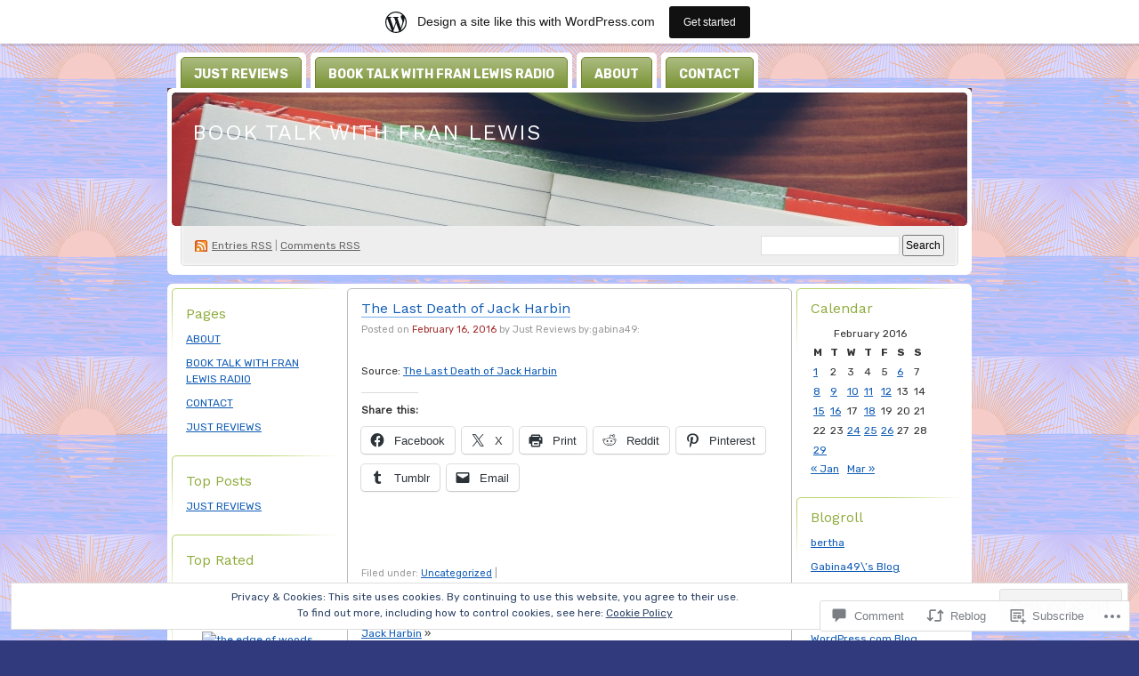

--- FILE ---
content_type: text/html; charset=UTF-8
request_url: https://gabina49.wordpress.com/2016/02/16/the-last-death-of-jack-harbin/
body_size: 27680
content:
<!DOCTYPE html PUBLIC "-//W3C//DTD XHTML 1.0 Transitional//EN" "http://www.w3.org/TR/xhtml1/DTD/xhtml1-transitional.dtd">
<!--[if IE 8]>
<html id="ie8" xmlns="http://www.w3.org/1999/xhtml" lang="en">
<![endif]-->
<!--[if !(IE 8)]><!-->
<html xmlns="http://www.w3.org/1999/xhtml" lang="en">
<!--<![endif]-->
<head profile="http://gmpg.org/xfn/11">
<meta http-equiv="Content-Type" content="text/html; charset=UTF-8" />
<title>The Last Death of Jack Harbin | Book Talk With Fran Lewis</title>
<link rel="pingback" href="https://gabina49.wordpress.com/xmlrpc.php" />
<script type="text/javascript">
  WebFontConfig = {"google":{"families":["Work+Sans:r:latin,latin-ext","Rubik:r,i,b,bi:latin,latin-ext"]},"api_url":"https:\/\/fonts-api.wp.com\/css"};
  (function() {
    var wf = document.createElement('script');
    wf.src = '/wp-content/plugins/custom-fonts/js/webfont.js';
    wf.type = 'text/javascript';
    wf.async = 'true';
    var s = document.getElementsByTagName('script')[0];
    s.parentNode.insertBefore(wf, s);
	})();
</script><style id="jetpack-custom-fonts-css">.wf-active #pagetitle h1{font-weight:400;font-family:"Work Sans",sans-serif;font-style:normal}.wf-active body{font-family:"Rubik",sans-serif}.wf-active h1, .wf-active h2, .wf-active h3, .wf-active h4, .wf-active h5, .wf-active h6{font-family:"Work Sans",sans-serif;font-style:normal;font-weight:400}.wf-active .post h2{font-weight:400;font-style:normal}.wf-active .entry h1{font-style:normal;font-weight:400}.wf-active .entry h3{font-style:normal;font-weight:400}.wf-active .entry h4{font-style:normal;font-weight:400}.wf-active .entry h5{font-style:normal;font-weight:400}.wf-active .entry h6{font-style:normal;font-weight:400}.wf-active .obar ul li h2, .wf-active .sidebar ul li h2{font-weight:400;font-style:normal}</style>
<meta name='robots' content='max-image-preview:large' />
<link rel='dns-prefetch' href='//s0.wp.com' />
<link rel='dns-prefetch' href='//widgets.wp.com' />
<link rel='dns-prefetch' href='//af.pubmine.com' />
<link rel="alternate" type="application/rss+xml" title="Book Talk With Fran Lewis &raquo; Feed" href="https://gabina49.wordpress.com/feed/" />
<link rel="alternate" type="application/rss+xml" title="Book Talk With Fran Lewis &raquo; Comments Feed" href="https://gabina49.wordpress.com/comments/feed/" />
<link rel="alternate" type="application/rss+xml" title="Book Talk With Fran Lewis &raquo; The Last Death of Jack&nbsp;Harbin Comments Feed" href="https://gabina49.wordpress.com/2016/02/16/the-last-death-of-jack-harbin/feed/" />
	<script type="text/javascript">
		/* <![CDATA[ */
		function addLoadEvent(func) {
			var oldonload = window.onload;
			if (typeof window.onload != 'function') {
				window.onload = func;
			} else {
				window.onload = function () {
					oldonload();
					func();
				}
			}
		}
		/* ]]> */
	</script>
	<link crossorigin='anonymous' rel='stylesheet' id='all-css-0-1' href='/_static/??-eJx9jVkOwjAMRC9EMFVRER+Is6SNCSarakdVb0+KEIhF/Xz2zBuYshpSFIwCoajsi6XIMJGxKAxY6jc5QuX1BIIhey3IwDJ73A7MG/gvuKFkPbgnA5cIIZnia3fExWFUTixftGb05PDtfdBPvPfJvgpBjw6FolW9HqFGPy9rWxQvFElmkCuGuppLD4asbZfSOZyaQ9d0+92xa2939Wl4IQ==&cssminify=yes' type='text/css' media='all' />
<style id='wp-emoji-styles-inline-css'>

	img.wp-smiley, img.emoji {
		display: inline !important;
		border: none !important;
		box-shadow: none !important;
		height: 1em !important;
		width: 1em !important;
		margin: 0 0.07em !important;
		vertical-align: -0.1em !important;
		background: none !important;
		padding: 0 !important;
	}
/*# sourceURL=wp-emoji-styles-inline-css */
</style>
<link crossorigin='anonymous' rel='stylesheet' id='all-css-2-1' href='/wp-content/plugins/gutenberg-core/v22.4.2/build/styles/block-library/style.min.css?m=1769608164i&cssminify=yes' type='text/css' media='all' />
<style id='wp-block-library-inline-css'>
.has-text-align-justify {
	text-align:justify;
}
.has-text-align-justify{text-align:justify;}

/*# sourceURL=wp-block-library-inline-css */
</style>
<style id='classic-theme-styles-inline-css'>
.wp-block-button__link{background-color:#32373c;border-radius:9999px;box-shadow:none;color:#fff;font-size:1.125em;padding:calc(.667em + 2px) calc(1.333em + 2px);text-decoration:none}.wp-block-file__button{background:#32373c;color:#fff}.wp-block-accordion-heading{margin:0}.wp-block-accordion-heading__toggle{background-color:inherit!important;color:inherit!important}.wp-block-accordion-heading__toggle:not(:focus-visible){outline:none}.wp-block-accordion-heading__toggle:focus,.wp-block-accordion-heading__toggle:hover{background-color:inherit!important;border:none;box-shadow:none;color:inherit;padding:var(--wp--preset--spacing--20,1em) 0;text-decoration:none}.wp-block-accordion-heading__toggle:focus-visible{outline:auto;outline-offset:0}
/*# sourceURL=/wp-content/plugins/gutenberg-core/v22.4.2/build/styles/block-library/classic.min.css */
</style>
<style id='global-styles-inline-css'>
:root{--wp--preset--aspect-ratio--square: 1;--wp--preset--aspect-ratio--4-3: 4/3;--wp--preset--aspect-ratio--3-4: 3/4;--wp--preset--aspect-ratio--3-2: 3/2;--wp--preset--aspect-ratio--2-3: 2/3;--wp--preset--aspect-ratio--16-9: 16/9;--wp--preset--aspect-ratio--9-16: 9/16;--wp--preset--color--black: #000000;--wp--preset--color--cyan-bluish-gray: #abb8c3;--wp--preset--color--white: #ffffff;--wp--preset--color--pale-pink: #f78da7;--wp--preset--color--vivid-red: #cf2e2e;--wp--preset--color--luminous-vivid-orange: #ff6900;--wp--preset--color--luminous-vivid-amber: #fcb900;--wp--preset--color--light-green-cyan: #7bdcb5;--wp--preset--color--vivid-green-cyan: #00d084;--wp--preset--color--pale-cyan-blue: #8ed1fc;--wp--preset--color--vivid-cyan-blue: #0693e3;--wp--preset--color--vivid-purple: #9b51e0;--wp--preset--gradient--vivid-cyan-blue-to-vivid-purple: linear-gradient(135deg,rgb(6,147,227) 0%,rgb(155,81,224) 100%);--wp--preset--gradient--light-green-cyan-to-vivid-green-cyan: linear-gradient(135deg,rgb(122,220,180) 0%,rgb(0,208,130) 100%);--wp--preset--gradient--luminous-vivid-amber-to-luminous-vivid-orange: linear-gradient(135deg,rgb(252,185,0) 0%,rgb(255,105,0) 100%);--wp--preset--gradient--luminous-vivid-orange-to-vivid-red: linear-gradient(135deg,rgb(255,105,0) 0%,rgb(207,46,46) 100%);--wp--preset--gradient--very-light-gray-to-cyan-bluish-gray: linear-gradient(135deg,rgb(238,238,238) 0%,rgb(169,184,195) 100%);--wp--preset--gradient--cool-to-warm-spectrum: linear-gradient(135deg,rgb(74,234,220) 0%,rgb(151,120,209) 20%,rgb(207,42,186) 40%,rgb(238,44,130) 60%,rgb(251,105,98) 80%,rgb(254,248,76) 100%);--wp--preset--gradient--blush-light-purple: linear-gradient(135deg,rgb(255,206,236) 0%,rgb(152,150,240) 100%);--wp--preset--gradient--blush-bordeaux: linear-gradient(135deg,rgb(254,205,165) 0%,rgb(254,45,45) 50%,rgb(107,0,62) 100%);--wp--preset--gradient--luminous-dusk: linear-gradient(135deg,rgb(255,203,112) 0%,rgb(199,81,192) 50%,rgb(65,88,208) 100%);--wp--preset--gradient--pale-ocean: linear-gradient(135deg,rgb(255,245,203) 0%,rgb(182,227,212) 50%,rgb(51,167,181) 100%);--wp--preset--gradient--electric-grass: linear-gradient(135deg,rgb(202,248,128) 0%,rgb(113,206,126) 100%);--wp--preset--gradient--midnight: linear-gradient(135deg,rgb(2,3,129) 0%,rgb(40,116,252) 100%);--wp--preset--font-size--small: 13px;--wp--preset--font-size--medium: 20px;--wp--preset--font-size--large: 36px;--wp--preset--font-size--x-large: 42px;--wp--preset--font-family--albert-sans: 'Albert Sans', sans-serif;--wp--preset--font-family--alegreya: Alegreya, serif;--wp--preset--font-family--arvo: Arvo, serif;--wp--preset--font-family--bodoni-moda: 'Bodoni Moda', serif;--wp--preset--font-family--bricolage-grotesque: 'Bricolage Grotesque', sans-serif;--wp--preset--font-family--cabin: Cabin, sans-serif;--wp--preset--font-family--chivo: Chivo, sans-serif;--wp--preset--font-family--commissioner: Commissioner, sans-serif;--wp--preset--font-family--cormorant: Cormorant, serif;--wp--preset--font-family--courier-prime: 'Courier Prime', monospace;--wp--preset--font-family--crimson-pro: 'Crimson Pro', serif;--wp--preset--font-family--dm-mono: 'DM Mono', monospace;--wp--preset--font-family--dm-sans: 'DM Sans', sans-serif;--wp--preset--font-family--dm-serif-display: 'DM Serif Display', serif;--wp--preset--font-family--domine: Domine, serif;--wp--preset--font-family--eb-garamond: 'EB Garamond', serif;--wp--preset--font-family--epilogue: Epilogue, sans-serif;--wp--preset--font-family--fahkwang: Fahkwang, sans-serif;--wp--preset--font-family--figtree: Figtree, sans-serif;--wp--preset--font-family--fira-sans: 'Fira Sans', sans-serif;--wp--preset--font-family--fjalla-one: 'Fjalla One', sans-serif;--wp--preset--font-family--fraunces: Fraunces, serif;--wp--preset--font-family--gabarito: Gabarito, system-ui;--wp--preset--font-family--ibm-plex-mono: 'IBM Plex Mono', monospace;--wp--preset--font-family--ibm-plex-sans: 'IBM Plex Sans', sans-serif;--wp--preset--font-family--ibarra-real-nova: 'Ibarra Real Nova', serif;--wp--preset--font-family--instrument-serif: 'Instrument Serif', serif;--wp--preset--font-family--inter: Inter, sans-serif;--wp--preset--font-family--josefin-sans: 'Josefin Sans', sans-serif;--wp--preset--font-family--jost: Jost, sans-serif;--wp--preset--font-family--libre-baskerville: 'Libre Baskerville', serif;--wp--preset--font-family--libre-franklin: 'Libre Franklin', sans-serif;--wp--preset--font-family--literata: Literata, serif;--wp--preset--font-family--lora: Lora, serif;--wp--preset--font-family--merriweather: Merriweather, serif;--wp--preset--font-family--montserrat: Montserrat, sans-serif;--wp--preset--font-family--newsreader: Newsreader, serif;--wp--preset--font-family--noto-sans-mono: 'Noto Sans Mono', sans-serif;--wp--preset--font-family--nunito: Nunito, sans-serif;--wp--preset--font-family--open-sans: 'Open Sans', sans-serif;--wp--preset--font-family--overpass: Overpass, sans-serif;--wp--preset--font-family--pt-serif: 'PT Serif', serif;--wp--preset--font-family--petrona: Petrona, serif;--wp--preset--font-family--piazzolla: Piazzolla, serif;--wp--preset--font-family--playfair-display: 'Playfair Display', serif;--wp--preset--font-family--plus-jakarta-sans: 'Plus Jakarta Sans', sans-serif;--wp--preset--font-family--poppins: Poppins, sans-serif;--wp--preset--font-family--raleway: Raleway, sans-serif;--wp--preset--font-family--roboto: Roboto, sans-serif;--wp--preset--font-family--roboto-slab: 'Roboto Slab', serif;--wp--preset--font-family--rubik: Rubik, sans-serif;--wp--preset--font-family--rufina: Rufina, serif;--wp--preset--font-family--sora: Sora, sans-serif;--wp--preset--font-family--source-sans-3: 'Source Sans 3', sans-serif;--wp--preset--font-family--source-serif-4: 'Source Serif 4', serif;--wp--preset--font-family--space-mono: 'Space Mono', monospace;--wp--preset--font-family--syne: Syne, sans-serif;--wp--preset--font-family--texturina: Texturina, serif;--wp--preset--font-family--urbanist: Urbanist, sans-serif;--wp--preset--font-family--work-sans: 'Work Sans', sans-serif;--wp--preset--spacing--20: 0.44rem;--wp--preset--spacing--30: 0.67rem;--wp--preset--spacing--40: 1rem;--wp--preset--spacing--50: 1.5rem;--wp--preset--spacing--60: 2.25rem;--wp--preset--spacing--70: 3.38rem;--wp--preset--spacing--80: 5.06rem;--wp--preset--shadow--natural: 6px 6px 9px rgba(0, 0, 0, 0.2);--wp--preset--shadow--deep: 12px 12px 50px rgba(0, 0, 0, 0.4);--wp--preset--shadow--sharp: 6px 6px 0px rgba(0, 0, 0, 0.2);--wp--preset--shadow--outlined: 6px 6px 0px -3px rgb(255, 255, 255), 6px 6px rgb(0, 0, 0);--wp--preset--shadow--crisp: 6px 6px 0px rgb(0, 0, 0);}:where(body) { margin: 0; }:where(.is-layout-flex){gap: 0.5em;}:where(.is-layout-grid){gap: 0.5em;}body .is-layout-flex{display: flex;}.is-layout-flex{flex-wrap: wrap;align-items: center;}.is-layout-flex > :is(*, div){margin: 0;}body .is-layout-grid{display: grid;}.is-layout-grid > :is(*, div){margin: 0;}body{padding-top: 0px;padding-right: 0px;padding-bottom: 0px;padding-left: 0px;}:root :where(.wp-element-button, .wp-block-button__link){background-color: #32373c;border-width: 0;color: #fff;font-family: inherit;font-size: inherit;font-style: inherit;font-weight: inherit;letter-spacing: inherit;line-height: inherit;padding-top: calc(0.667em + 2px);padding-right: calc(1.333em + 2px);padding-bottom: calc(0.667em + 2px);padding-left: calc(1.333em + 2px);text-decoration: none;text-transform: inherit;}.has-black-color{color: var(--wp--preset--color--black) !important;}.has-cyan-bluish-gray-color{color: var(--wp--preset--color--cyan-bluish-gray) !important;}.has-white-color{color: var(--wp--preset--color--white) !important;}.has-pale-pink-color{color: var(--wp--preset--color--pale-pink) !important;}.has-vivid-red-color{color: var(--wp--preset--color--vivid-red) !important;}.has-luminous-vivid-orange-color{color: var(--wp--preset--color--luminous-vivid-orange) !important;}.has-luminous-vivid-amber-color{color: var(--wp--preset--color--luminous-vivid-amber) !important;}.has-light-green-cyan-color{color: var(--wp--preset--color--light-green-cyan) !important;}.has-vivid-green-cyan-color{color: var(--wp--preset--color--vivid-green-cyan) !important;}.has-pale-cyan-blue-color{color: var(--wp--preset--color--pale-cyan-blue) !important;}.has-vivid-cyan-blue-color{color: var(--wp--preset--color--vivid-cyan-blue) !important;}.has-vivid-purple-color{color: var(--wp--preset--color--vivid-purple) !important;}.has-black-background-color{background-color: var(--wp--preset--color--black) !important;}.has-cyan-bluish-gray-background-color{background-color: var(--wp--preset--color--cyan-bluish-gray) !important;}.has-white-background-color{background-color: var(--wp--preset--color--white) !important;}.has-pale-pink-background-color{background-color: var(--wp--preset--color--pale-pink) !important;}.has-vivid-red-background-color{background-color: var(--wp--preset--color--vivid-red) !important;}.has-luminous-vivid-orange-background-color{background-color: var(--wp--preset--color--luminous-vivid-orange) !important;}.has-luminous-vivid-amber-background-color{background-color: var(--wp--preset--color--luminous-vivid-amber) !important;}.has-light-green-cyan-background-color{background-color: var(--wp--preset--color--light-green-cyan) !important;}.has-vivid-green-cyan-background-color{background-color: var(--wp--preset--color--vivid-green-cyan) !important;}.has-pale-cyan-blue-background-color{background-color: var(--wp--preset--color--pale-cyan-blue) !important;}.has-vivid-cyan-blue-background-color{background-color: var(--wp--preset--color--vivid-cyan-blue) !important;}.has-vivid-purple-background-color{background-color: var(--wp--preset--color--vivid-purple) !important;}.has-black-border-color{border-color: var(--wp--preset--color--black) !important;}.has-cyan-bluish-gray-border-color{border-color: var(--wp--preset--color--cyan-bluish-gray) !important;}.has-white-border-color{border-color: var(--wp--preset--color--white) !important;}.has-pale-pink-border-color{border-color: var(--wp--preset--color--pale-pink) !important;}.has-vivid-red-border-color{border-color: var(--wp--preset--color--vivid-red) !important;}.has-luminous-vivid-orange-border-color{border-color: var(--wp--preset--color--luminous-vivid-orange) !important;}.has-luminous-vivid-amber-border-color{border-color: var(--wp--preset--color--luminous-vivid-amber) !important;}.has-light-green-cyan-border-color{border-color: var(--wp--preset--color--light-green-cyan) !important;}.has-vivid-green-cyan-border-color{border-color: var(--wp--preset--color--vivid-green-cyan) !important;}.has-pale-cyan-blue-border-color{border-color: var(--wp--preset--color--pale-cyan-blue) !important;}.has-vivid-cyan-blue-border-color{border-color: var(--wp--preset--color--vivid-cyan-blue) !important;}.has-vivid-purple-border-color{border-color: var(--wp--preset--color--vivid-purple) !important;}.has-vivid-cyan-blue-to-vivid-purple-gradient-background{background: var(--wp--preset--gradient--vivid-cyan-blue-to-vivid-purple) !important;}.has-light-green-cyan-to-vivid-green-cyan-gradient-background{background: var(--wp--preset--gradient--light-green-cyan-to-vivid-green-cyan) !important;}.has-luminous-vivid-amber-to-luminous-vivid-orange-gradient-background{background: var(--wp--preset--gradient--luminous-vivid-amber-to-luminous-vivid-orange) !important;}.has-luminous-vivid-orange-to-vivid-red-gradient-background{background: var(--wp--preset--gradient--luminous-vivid-orange-to-vivid-red) !important;}.has-very-light-gray-to-cyan-bluish-gray-gradient-background{background: var(--wp--preset--gradient--very-light-gray-to-cyan-bluish-gray) !important;}.has-cool-to-warm-spectrum-gradient-background{background: var(--wp--preset--gradient--cool-to-warm-spectrum) !important;}.has-blush-light-purple-gradient-background{background: var(--wp--preset--gradient--blush-light-purple) !important;}.has-blush-bordeaux-gradient-background{background: var(--wp--preset--gradient--blush-bordeaux) !important;}.has-luminous-dusk-gradient-background{background: var(--wp--preset--gradient--luminous-dusk) !important;}.has-pale-ocean-gradient-background{background: var(--wp--preset--gradient--pale-ocean) !important;}.has-electric-grass-gradient-background{background: var(--wp--preset--gradient--electric-grass) !important;}.has-midnight-gradient-background{background: var(--wp--preset--gradient--midnight) !important;}.has-small-font-size{font-size: var(--wp--preset--font-size--small) !important;}.has-medium-font-size{font-size: var(--wp--preset--font-size--medium) !important;}.has-large-font-size{font-size: var(--wp--preset--font-size--large) !important;}.has-x-large-font-size{font-size: var(--wp--preset--font-size--x-large) !important;}.has-albert-sans-font-family{font-family: var(--wp--preset--font-family--albert-sans) !important;}.has-alegreya-font-family{font-family: var(--wp--preset--font-family--alegreya) !important;}.has-arvo-font-family{font-family: var(--wp--preset--font-family--arvo) !important;}.has-bodoni-moda-font-family{font-family: var(--wp--preset--font-family--bodoni-moda) !important;}.has-bricolage-grotesque-font-family{font-family: var(--wp--preset--font-family--bricolage-grotesque) !important;}.has-cabin-font-family{font-family: var(--wp--preset--font-family--cabin) !important;}.has-chivo-font-family{font-family: var(--wp--preset--font-family--chivo) !important;}.has-commissioner-font-family{font-family: var(--wp--preset--font-family--commissioner) !important;}.has-cormorant-font-family{font-family: var(--wp--preset--font-family--cormorant) !important;}.has-courier-prime-font-family{font-family: var(--wp--preset--font-family--courier-prime) !important;}.has-crimson-pro-font-family{font-family: var(--wp--preset--font-family--crimson-pro) !important;}.has-dm-mono-font-family{font-family: var(--wp--preset--font-family--dm-mono) !important;}.has-dm-sans-font-family{font-family: var(--wp--preset--font-family--dm-sans) !important;}.has-dm-serif-display-font-family{font-family: var(--wp--preset--font-family--dm-serif-display) !important;}.has-domine-font-family{font-family: var(--wp--preset--font-family--domine) !important;}.has-eb-garamond-font-family{font-family: var(--wp--preset--font-family--eb-garamond) !important;}.has-epilogue-font-family{font-family: var(--wp--preset--font-family--epilogue) !important;}.has-fahkwang-font-family{font-family: var(--wp--preset--font-family--fahkwang) !important;}.has-figtree-font-family{font-family: var(--wp--preset--font-family--figtree) !important;}.has-fira-sans-font-family{font-family: var(--wp--preset--font-family--fira-sans) !important;}.has-fjalla-one-font-family{font-family: var(--wp--preset--font-family--fjalla-one) !important;}.has-fraunces-font-family{font-family: var(--wp--preset--font-family--fraunces) !important;}.has-gabarito-font-family{font-family: var(--wp--preset--font-family--gabarito) !important;}.has-ibm-plex-mono-font-family{font-family: var(--wp--preset--font-family--ibm-plex-mono) !important;}.has-ibm-plex-sans-font-family{font-family: var(--wp--preset--font-family--ibm-plex-sans) !important;}.has-ibarra-real-nova-font-family{font-family: var(--wp--preset--font-family--ibarra-real-nova) !important;}.has-instrument-serif-font-family{font-family: var(--wp--preset--font-family--instrument-serif) !important;}.has-inter-font-family{font-family: var(--wp--preset--font-family--inter) !important;}.has-josefin-sans-font-family{font-family: var(--wp--preset--font-family--josefin-sans) !important;}.has-jost-font-family{font-family: var(--wp--preset--font-family--jost) !important;}.has-libre-baskerville-font-family{font-family: var(--wp--preset--font-family--libre-baskerville) !important;}.has-libre-franklin-font-family{font-family: var(--wp--preset--font-family--libre-franklin) !important;}.has-literata-font-family{font-family: var(--wp--preset--font-family--literata) !important;}.has-lora-font-family{font-family: var(--wp--preset--font-family--lora) !important;}.has-merriweather-font-family{font-family: var(--wp--preset--font-family--merriweather) !important;}.has-montserrat-font-family{font-family: var(--wp--preset--font-family--montserrat) !important;}.has-newsreader-font-family{font-family: var(--wp--preset--font-family--newsreader) !important;}.has-noto-sans-mono-font-family{font-family: var(--wp--preset--font-family--noto-sans-mono) !important;}.has-nunito-font-family{font-family: var(--wp--preset--font-family--nunito) !important;}.has-open-sans-font-family{font-family: var(--wp--preset--font-family--open-sans) !important;}.has-overpass-font-family{font-family: var(--wp--preset--font-family--overpass) !important;}.has-pt-serif-font-family{font-family: var(--wp--preset--font-family--pt-serif) !important;}.has-petrona-font-family{font-family: var(--wp--preset--font-family--petrona) !important;}.has-piazzolla-font-family{font-family: var(--wp--preset--font-family--piazzolla) !important;}.has-playfair-display-font-family{font-family: var(--wp--preset--font-family--playfair-display) !important;}.has-plus-jakarta-sans-font-family{font-family: var(--wp--preset--font-family--plus-jakarta-sans) !important;}.has-poppins-font-family{font-family: var(--wp--preset--font-family--poppins) !important;}.has-raleway-font-family{font-family: var(--wp--preset--font-family--raleway) !important;}.has-roboto-font-family{font-family: var(--wp--preset--font-family--roboto) !important;}.has-roboto-slab-font-family{font-family: var(--wp--preset--font-family--roboto-slab) !important;}.has-rubik-font-family{font-family: var(--wp--preset--font-family--rubik) !important;}.has-rufina-font-family{font-family: var(--wp--preset--font-family--rufina) !important;}.has-sora-font-family{font-family: var(--wp--preset--font-family--sora) !important;}.has-source-sans-3-font-family{font-family: var(--wp--preset--font-family--source-sans-3) !important;}.has-source-serif-4-font-family{font-family: var(--wp--preset--font-family--source-serif-4) !important;}.has-space-mono-font-family{font-family: var(--wp--preset--font-family--space-mono) !important;}.has-syne-font-family{font-family: var(--wp--preset--font-family--syne) !important;}.has-texturina-font-family{font-family: var(--wp--preset--font-family--texturina) !important;}.has-urbanist-font-family{font-family: var(--wp--preset--font-family--urbanist) !important;}.has-work-sans-font-family{font-family: var(--wp--preset--font-family--work-sans) !important;}
/*# sourceURL=global-styles-inline-css */
</style>

<link crossorigin='anonymous' rel='stylesheet' id='all-css-4-1' href='/_static/??-eJx9jksOwjAMRC9EsEAtnwXiKCgfC1LqJIqd9vq4qtgAYmPJM/PsgbkYn5NgEqBmytjuMTH4XFF1KlZAE4QhWhyRNLb1zBv4jc1FGeNcqchsdFJsZOShIP/jBpRi/dOotJ5YDeCW3t5twhRyBdskkxWJ/osCrh5ci2OACavTzyoulflzX7pc6bI7Hk777tx1/fACNXxjkA==&cssminify=yes' type='text/css' media='all' />
<link rel='stylesheet' id='verbum-gutenberg-css-css' href='https://widgets.wp.com/verbum-block-editor/block-editor.css?ver=1738686361' media='all' />
<link crossorigin='anonymous' rel='stylesheet' id='all-css-6-1' href='/_static/??/wp-content/themes/pub/digg3/style.css,/wp-content/mu-plugins/widgets/flickr/style.css?m=1741693332j&cssminify=yes' type='text/css' media='all' />
<style id='jetpack_facebook_likebox-inline-css'>
.widget_facebook_likebox {
	overflow: hidden;
}

/*# sourceURL=/wp-content/mu-plugins/jetpack-plugin/sun/modules/widgets/facebook-likebox/style.css */
</style>
<link crossorigin='anonymous' rel='stylesheet' id='all-css-8-1' href='/_static/??-eJzTLy/QTc7PK0nNK9HPLdUtyClNz8wr1i9KTcrJTwcy0/WTi5G5ekCujj52Temp+bo5+cmJJZn5eSgc3bScxMwikFb7XFtDE1NLExMLc0OTLACohS2q&cssminify=yes' type='text/css' media='all' />
<link crossorigin='anonymous' rel='stylesheet' id='print-css-9-1' href='/wp-content/mu-plugins/global-print/global-print.css?m=1465851035i&cssminify=yes' type='text/css' media='print' />
<style id='jetpack-global-styles-frontend-style-inline-css'>
:root { --font-headings: unset; --font-base: unset; --font-headings-default: -apple-system,BlinkMacSystemFont,"Segoe UI",Roboto,Oxygen-Sans,Ubuntu,Cantarell,"Helvetica Neue",sans-serif; --font-base-default: -apple-system,BlinkMacSystemFont,"Segoe UI",Roboto,Oxygen-Sans,Ubuntu,Cantarell,"Helvetica Neue",sans-serif;}
/*# sourceURL=jetpack-global-styles-frontend-style-inline-css */
</style>
<link crossorigin='anonymous' rel='stylesheet' id='all-css-12-1' href='/_static/??-eJyNjcsKAjEMRX/IGtQZBxfip0hMS9sxTYppGfx7H7gRN+7ugcs5sFRHKi1Ig9Jd5R6zGMyhVaTrh8G6QFHfORhYwlvw6P39PbPENZmt4G/ROQuBKWVkxxrVvuBH1lIoz2waILJekF+HUzlupnG3nQ77YZwfuRJIaQ==&cssminify=yes' type='text/css' media='all' />
<script type="text/javascript" id="jetpack_related-posts-js-extra">
/* <![CDATA[ */
var related_posts_js_options = {"post_heading":"h4"};
//# sourceURL=jetpack_related-posts-js-extra
/* ]]> */
</script>
<script type="text/javascript" id="wpcom-actionbar-placeholder-js-extra">
/* <![CDATA[ */
var actionbardata = {"siteID":"8040954","postID":"1906","siteURL":"https://gabina49.wordpress.com","xhrURL":"https://gabina49.wordpress.com/wp-admin/admin-ajax.php","nonce":"ebaf55c332","isLoggedIn":"","statusMessage":"","subsEmailDefault":"instantly","proxyScriptUrl":"https://s0.wp.com/wp-content/js/wpcom-proxy-request.js?m=1513050504i&amp;ver=20211021","shortlink":"https://wp.me/pxJOO-uK","i18n":{"followedText":"New posts from this site will now appear in your \u003Ca href=\"https://wordpress.com/reader\"\u003EReader\u003C/a\u003E","foldBar":"Collapse this bar","unfoldBar":"Expand this bar","shortLinkCopied":"Shortlink copied to clipboard."}};
//# sourceURL=wpcom-actionbar-placeholder-js-extra
/* ]]> */
</script>
<script type="text/javascript" id="jetpack-mu-wpcom-settings-js-before">
/* <![CDATA[ */
var JETPACK_MU_WPCOM_SETTINGS = {"assetsUrl":"https://s0.wp.com/wp-content/mu-plugins/jetpack-mu-wpcom-plugin/sun/jetpack_vendor/automattic/jetpack-mu-wpcom/src/build/"};
//# sourceURL=jetpack-mu-wpcom-settings-js-before
/* ]]> */
</script>
<script crossorigin='anonymous' type='text/javascript'  src='/_static/??-eJxdjd0KAiEQhV+o2clg2b2JHiVcFdF0HBxt6+3bhYjq6vBx/nBlMIWao4a5A6fuAwlG11ib25tROuE1kMGlh2SxuqSbs8BFmvzSkAMNUQ74tRu3TGrAtTye/96Siv+8rqVabQVM0iJO9qLJjPfTLkCFwFuu28Qln9U0jkelpnmOL35BR9g='></script>
<script type="text/javascript" id="rlt-proxy-js-after">
/* <![CDATA[ */
	rltInitialize( {"token":null,"iframeOrigins":["https:\/\/widgets.wp.com"]} );
//# sourceURL=rlt-proxy-js-after
/* ]]> */
</script>
<link rel="EditURI" type="application/rsd+xml" title="RSD" href="https://gabina49.wordpress.com/xmlrpc.php?rsd" />
<meta name="generator" content="WordPress.com" />
<link rel="canonical" href="https://gabina49.wordpress.com/2016/02/16/the-last-death-of-jack-harbin/" />
<link rel='shortlink' href='https://wp.me/pxJOO-uK' />
<link rel="alternate" type="application/json+oembed" href="https://public-api.wordpress.com/oembed/?format=json&amp;url=https%3A%2F%2Fgabina49.wordpress.com%2F2016%2F02%2F16%2Fthe-last-death-of-jack-harbin%2F&amp;for=wpcom-auto-discovery" /><link rel="alternate" type="application/xml+oembed" href="https://public-api.wordpress.com/oembed/?format=xml&amp;url=https%3A%2F%2Fgabina49.wordpress.com%2F2016%2F02%2F16%2Fthe-last-death-of-jack-harbin%2F&amp;for=wpcom-auto-discovery" />
<!-- Jetpack Open Graph Tags -->
<meta property="og:type" content="article" />
<meta property="og:title" content="The Last Death of Jack Harbin" />
<meta property="og:url" content="https://gabina49.wordpress.com/2016/02/16/the-last-death-of-jack-harbin/" />
<meta property="og:description" content="Source: The Last Death of Jack Harbin" />
<meta property="article:published_time" content="2016-02-16T19:59:34+00:00" />
<meta property="article:modified_time" content="2016-02-16T19:59:34+00:00" />
<meta property="og:site_name" content="Book Talk With Fran Lewis" />
<meta property="og:image" content="https://secure.gravatar.com/blavatar/213020cb198e28e272867c8c154a5c09b66a3552b0f274b7b384ba484f5b0b41?s=200&#038;ts=1770135641" />
<meta property="og:image:width" content="200" />
<meta property="og:image:height" content="200" />
<meta property="og:image:alt" content="" />
<meta property="og:locale" content="en_US" />
<meta property="fb:app_id" content="249643311490" />
<meta property="article:publisher" content="https://www.facebook.com/WordPresscom" />
<meta name="twitter:text:title" content="The Last Death of Jack&nbsp;Harbin" />
<meta name="twitter:image" content="https://secure.gravatar.com/blavatar/213020cb198e28e272867c8c154a5c09b66a3552b0f274b7b384ba484f5b0b41?s=240" />
<meta name="twitter:card" content="summary" />

<!-- End Jetpack Open Graph Tags -->
<link rel="shortcut icon" type="image/x-icon" href="https://secure.gravatar.com/blavatar/213020cb198e28e272867c8c154a5c09b66a3552b0f274b7b384ba484f5b0b41?s=32" sizes="16x16" />
<link rel="icon" type="image/x-icon" href="https://secure.gravatar.com/blavatar/213020cb198e28e272867c8c154a5c09b66a3552b0f274b7b384ba484f5b0b41?s=32" sizes="16x16" />
<link rel="apple-touch-icon" href="https://secure.gravatar.com/blavatar/213020cb198e28e272867c8c154a5c09b66a3552b0f274b7b384ba484f5b0b41?s=114" />
<link rel='openid.server' href='https://gabina49.wordpress.com/?openidserver=1' />
<link rel='openid.delegate' href='https://gabina49.wordpress.com/' />
<link rel="search" type="application/opensearchdescription+xml" href="https://gabina49.wordpress.com/osd.xml" title="Book Talk With Fran Lewis" />
<link rel="search" type="application/opensearchdescription+xml" href="https://s1.wp.com/opensearch.xml" title="WordPress.com" />
<meta name="theme-color" content="#313a7d" />
		<style id="wpcom-hotfix-masterbar-style">
			@media screen and (min-width: 783px) {
				#wpadminbar .quicklinks li#wp-admin-bar-my-account.with-avatar > a img {
					margin-top: 5px;
				}
			}
		</style>
				<style type="text/css">
			.recentcomments a {
				display: inline !important;
				padding: 0 !important;
				margin: 0 !important;
			}

			table.recentcommentsavatartop img.avatar, table.recentcommentsavatarend img.avatar {
				border: 0px;
				margin: 0;
			}

			table.recentcommentsavatartop a, table.recentcommentsavatarend a {
				border: 0px !important;
				background-color: transparent !important;
			}

			td.recentcommentsavatarend, td.recentcommentsavatartop {
				padding: 0px 0px 1px 0px;
				margin: 0px;
			}

			td.recentcommentstextend {
				border: none !important;
				padding: 0px 0px 2px 10px;
			}

			.rtl td.recentcommentstextend {
				padding: 0px 10px 2px 0px;
			}

			td.recentcommentstexttop {
				border: none;
				padding: 0px 0px 0px 10px;
			}

			.rtl td.recentcommentstexttop {
				padding: 0px 10px 0px 0px;
			}
		</style>
		<meta name="description" content="Source: The Last Death of Jack Harbin" />
<style type="text/css">
#header h1 a, #header h1 a:hover, #header .description {
color: #ffffff;
}
</style>
<style type="text/css" id="custom-background-css">
body.custom-background { background-color: #313a7d; background-image: url("https://i0.wp.com/colourlovers-static-replica.s3.amazonaws.com/images/patterns/5811/5811359.png?ssl=1"); background-position: left top; background-size: auto; background-repeat: repeat; background-attachment: scroll; }
</style>
	<script type="text/javascript">
/* <![CDATA[ */
var wa_client = {}; wa_client.cmd = []; wa_client.config = { 'blog_id': 8040954, 'blog_language': 'en', 'is_wordads': false, 'hosting_type': 0, 'afp_account_id': null, 'afp_host_id': 5038568878849053, 'theme': 'pub/digg3', '_': { 'title': 'Advertisement', 'privacy_settings': 'Privacy Settings' }, 'formats': [ 'inline', 'belowpost', 'bottom_sticky', 'sidebar_sticky_right', 'sidebar', 'gutenberg_rectangle', 'gutenberg_leaderboard', 'gutenberg_mobile_leaderboard', 'gutenberg_skyscraper' ] };
/* ]]> */
</script>
		<script type="text/javascript">

			window.doNotSellCallback = function() {

				var linkElements = [
					'a[href="https://wordpress.com/?ref=footer_blog"]',
					'a[href="https://wordpress.com/?ref=footer_website"]',
					'a[href="https://wordpress.com/?ref=vertical_footer"]',
					'a[href^="https://wordpress.com/?ref=footer_segment_"]',
				].join(',');

				var dnsLink = document.createElement( 'a' );
				dnsLink.href = 'https://wordpress.com/advertising-program-optout/';
				dnsLink.classList.add( 'do-not-sell-link' );
				dnsLink.rel = 'nofollow';
				dnsLink.style.marginLeft = '0.5em';
				dnsLink.textContent = 'Do Not Sell or Share My Personal Information';

				var creditLinks = document.querySelectorAll( linkElements );

				if ( 0 === creditLinks.length ) {
					return false;
				}

				Array.prototype.forEach.call( creditLinks, function( el ) {
					el.insertAdjacentElement( 'afterend', dnsLink );
				});

				return true;
			};

		</script>
		<style type="text/css" id="custom-colors-css">	body {
		background-image: none;
	}
	#header-overlay img {
		border-radius: 6px;
	}
	.post.sticky h2 a {
		color: white;
	}
	#menu ul li {
		background-color: #fff;
		background-image: none;
		border-radius: 5px 5px 0 0;
		padding: 5px 5px 0 5px;
	}
	#menu ul li a {
		background-image: none; /* IE users will see a solid color instead of a gradient. */
		background-image: -moz-linear-gradient( top, rgba( 255, 255, 255, 0.4 ), transparent );
		background-image: -o-linear-gradient( top, rgba( 255, 255, 255, 0.4 ), rgba( 255, 255, 255, 0 ) );
		background-image: -webkit-gradient( linear, left top, left bottom, from( rgba( 255, 255, 255, 0.4 ) ), to( rgba( 255, 255, 255, 0 ) ) );
		border-width: 1px;
		border-style: solid;
		border-radius: 5px 5px 0 0;
		color: #fff;
		padding: 10px 14px 10px;
	}
	.pagewrapper{
		background-color: #fff;
		background-image: none;
		border-radius: 6px;
	}
	#page{
		border-radius: 6px;
	}
body { background-color: #313a7d;}
.sidebar ul li h2, .obar ul li h2 { color: #8DAB3B;}
#menu ul li a { background-color: #758F2D;}
#menu ul li a { border-color: #6D842D;}
a { color: #105CB6;}
.post h2 a { color: #105CB6;}
.sticky h2 a { background-color: #105CB6;}
.post.sticky h2 a { border-color: #105CB6;}
.postinfo a { color: #105CB6;}
</style>
<script type="text/javascript">
	window.google_analytics_uacct = "UA-52447-2";
</script>

<script type="text/javascript">
	var _gaq = _gaq || [];
	_gaq.push(['_setAccount', 'UA-52447-2']);
	_gaq.push(['_gat._anonymizeIp']);
	_gaq.push(['_setDomainName', 'wordpress.com']);
	_gaq.push(['_initData']);
	_gaq.push(['_trackPageview']);

	(function() {
		var ga = document.createElement('script'); ga.type = 'text/javascript'; ga.async = true;
		ga.src = ('https:' == document.location.protocol ? 'https://ssl' : 'http://www') + '.google-analytics.com/ga.js';
		(document.getElementsByTagName('head')[0] || document.getElementsByTagName('body')[0]).appendChild(ga);
	})();
</script>
<link crossorigin='anonymous' rel='stylesheet' id='all-css-0-3' href='/_static/??-eJyNzMsKAjEMheEXshPqBXUhPoo4bRgytmkwCYNvbwdm487d+eDwwyIhNTZkg+pBik/ECjOaPNNrM6gz1Ja9oMJCeUJTsCZBmval9ik4JNUd/F17ECcYnUruHDW9SYxa//5oqMRr+F5v8Xw6XC/xGPfzF3aEQ7Q=&cssminify=yes' type='text/css' media='all' />

</head>
<body class="wp-singular post-template-default single single-post postid-1906 single-format-standard custom-background wp-theme-pubdigg3 customizer-styles-applied jetpack-reblog-enabled has-marketing-bar has-marketing-bar-theme-digg-3-column"><div id="container">

<div id="header">

	<div id="menu">
		<ul id="menu-main-menu" class="menu"><li id="menu-item-2729" class="menu-item menu-item-type-post_type menu-item-object-page menu-item-2729"><a href="https://gabina49.wordpress.com/just-reviews/">JUST REVIEWS</a></li>
<li id="menu-item-2730" class="menu-item menu-item-type-post_type menu-item-object-page menu-item-2730"><a href="https://gabina49.wordpress.com/image-with-title-and-description/">BOOK TALK WITH FRAN LEWIS RADIO</a></li>
<li id="menu-item-2731" class="menu-item menu-item-type-post_type menu-item-object-page menu-item-2731"><a href="https://gabina49.wordpress.com/about-2/">ABOUT</a></li>
<li id="menu-item-2732" class="menu-item menu-item-type-post_type menu-item-object-page menu-item-2732"><a href="https://gabina49.wordpress.com/contact/">CONTACT</a></li>
</ul>	</div>

	<div id="header-box">
	<div id="header-image">
		<img src="https://defaultcustomheadersdata.files.wordpress.com/2016/07/design2.jpg?resize=904,160" alt="" />
	</div>
	<div id="header-overlay">
		<img src="https://s0.wp.com/wp-content/themes/pub/digg3/images/bg_header_overlay.png?m=1391151072i" alt="" />
	</div>

	<div id="pagetitle">
		<h1><a href="https://gabina49.wordpress.com/" title="Book Talk With Fran Lewis">Book Talk With Fran Lewis</a></h1>
	</div>

	<div id="syndication">
		<a href="https://gabina49.wordpress.com/feed/" title="Syndicate this site using RSS" class="feed">Entries <abbr title="Really Simple Syndication">RSS</abbr></a> &#124; <a href="https://gabina49.wordpress.com/comments/feed/" title="Syndicate comments using RSS">Comments RSS</a>
	</div>
	<div id="searchbox">
		<form method="get" id="searchform" action="https://gabina49.wordpress.com/">
<div>
	<input type="text" value="" name="s" id="s" />
	<input type="submit" id="searchsubmit" value="Search" />
</div>
</form>	</div>
	</div>
</div>

<div class="pagewrapper"><div id="page">

<!-- Start Obar -->

	<div class="obar">
<ul>

<li id="pages-7" class="widget widget_pages"><h2 class="widgettitle">Pages</h2>

			<ul>
				<li class="page_item page-item-2702"><a href="https://gabina49.wordpress.com/about-2/">ABOUT</a></li>
<li class="page_item page-item-2710"><a href="https://gabina49.wordpress.com/image-with-title-and-description/">BOOK TALK WITH FRAN LEWIS&nbsp;RADIO</a></li>
<li class="page_item page-item-2725"><a href="https://gabina49.wordpress.com/contact/">CONTACT</a></li>
<li class="page_item page-item-2695"><a href="https://gabina49.wordpress.com/just-reviews/">JUST REVIEWS</a></li>
			</ul>

			</li>
<li id="top-posts-2" class="widget widget_top-posts"><h2 class="widgettitle">Top Posts</h2>
<ul><li><a href="https://gabina49.wordpress.com/just-reviews/" class="bump-view" data-bump-view="tp">JUST REVIEWS</a></li></ul></li>
<li id="pd_top_rated-3" class="widget top_rated"><h2 class="widgettitle">Top Rated</h2>
<div id="pd_top_rated_holder" class="pd_top_rated_holder_posts"></div><script language="javascript" src="https://polldaddy.com/js/rating/top-rated.js"></script><script language="javascript" type="text/javascript">PDRTJS_TOP = new PDRTJS_RATING_TOP( 1110145, 0, 0, '111', 5 );PDRTJS_TOP.get_top( 'posts', '0' );</script></li>
<li id="flickr-2" class="widget widget_flickr"><h2 class="widgettitle">Flickr Photos</h2>
<!-- Start of Flickr Widget -->
<div class="flickr-wrapper flickr-size-thumbnail">
	<div class="flickr-images">
		<a href="https://www.flickr.com/photos/18583713@N06/55075004690/"><img src="https://live.staticflickr.com/65535/55075004690_bb76019bfe_s.jpg" alt="the edge of woods" title="the edge of woods"  /></a><a href="https://www.flickr.com/photos/fabianf_/55074649854/"><img src="https://live.staticflickr.com/65535/55074649854_daebba056f_s.jpg" alt="Arctic Sunrise" title="Arctic Sunrise"  /></a><a href="https://www.flickr.com/photos/ruipalha/55074573804/"><img src="https://live.staticflickr.com/65535/55074573804_29e8ee5b8a_s.jpg" alt="Upstairs" title="Upstairs"  /></a>	</div>

			<a class="flickr-more" href="http://www.flickr.com/explore/interesting/">
			More Photos		</a>
	</div>
<!-- End of Flickr Widget -->
</li>
<!-- Invalid Facebook Page URL --><li id="twitter-3" class="widget widget_twitter"><h2 class="widgettitle"><a href='http://twitter.com/franellena'>franellena</a></h2>
<a class="twitter-timeline" data-height="600" data-dnt="true" href="https://twitter.com/franellena">Tweets by franellena</a></li>
<li id="categories-3" class="widget widget_categories"><h2 class="widgettitle">pinterest</h2>

			<ul>
					<li class="cat-item cat-item-14480"><a href="https://gabina49.wordpress.com/category/coming-soon/">coming soon</a>
</li>
	<li class="cat-item cat-item-3893"><a href="https://gabina49.wordpress.com/category/current/">current</a>
</li>
	<li class="cat-item cat-item-684"><a href="https://gabina49.wordpress.com/category/funny/">funny</a>
</li>
	<li class="cat-item cat-item-21546722"><a href="https://gabina49.wordpress.com/category/helpful-interesting/">helpful interesting</a>
</li>
	<li class="cat-item cat-item-1563"><a href="https://gabina49.wordpress.com/category/informative/">informative</a>
</li>
	<li class="cat-item cat-item-10166"><a href="https://gabina49.wordpress.com/category/inspirational/">inspirational</a>
</li>
	<li class="cat-item cat-item-21546721"><a href="https://gabina49.wordpress.com/category/looking-to-review-bookstradtional-publisher-wanted/">looking to review books/tradtional publisher wanted</a>
</li>
	<li class="cat-item cat-item-21546718"><a href="https://gabina49.wordpress.com/category/outspoken-and-inspiriing/">outspoken and inspiriing</a>
</li>
	<li class="cat-item cat-item-176543"><a href="https://gabina49.wordpress.com/category/true-to-life/">true to life</a>
</li>
	<li class="cat-item cat-item-1"><a href="https://gabina49.wordpress.com/category/uncategorized/">Uncategorized</a>
</li>
			</ul>

			</li>
<li id="archives-3" class="widget widget_archive"><h2 class="widgettitle">Archives</h2>

			<ul>
					<li><a href='https://gabina49.wordpress.com/2025/09/'>September 2025</a></li>
	<li><a href='https://gabina49.wordpress.com/2025/04/'>April 2025</a></li>
	<li><a href='https://gabina49.wordpress.com/2024/08/'>August 2024</a></li>
	<li><a href='https://gabina49.wordpress.com/2024/02/'>February 2024</a></li>
	<li><a href='https://gabina49.wordpress.com/2023/09/'>September 2023</a></li>
	<li><a href='https://gabina49.wordpress.com/2023/03/'>March 2023</a></li>
	<li><a href='https://gabina49.wordpress.com/2022/02/'>February 2022</a></li>
	<li><a href='https://gabina49.wordpress.com/2021/05/'>May 2021</a></li>
	<li><a href='https://gabina49.wordpress.com/2021/01/'>January 2021</a></li>
	<li><a href='https://gabina49.wordpress.com/2020/10/'>October 2020</a></li>
	<li><a href='https://gabina49.wordpress.com/2020/07/'>July 2020</a></li>
	<li><a href='https://gabina49.wordpress.com/2020/04/'>April 2020</a></li>
	<li><a href='https://gabina49.wordpress.com/2019/12/'>December 2019</a></li>
	<li><a href='https://gabina49.wordpress.com/2019/05/'>May 2019</a></li>
	<li><a href='https://gabina49.wordpress.com/2019/04/'>April 2019</a></li>
	<li><a href='https://gabina49.wordpress.com/2019/02/'>February 2019</a></li>
	<li><a href='https://gabina49.wordpress.com/2018/10/'>October 2018</a></li>
	<li><a href='https://gabina49.wordpress.com/2018/06/'>June 2018</a></li>
	<li><a href='https://gabina49.wordpress.com/2018/05/'>May 2018</a></li>
	<li><a href='https://gabina49.wordpress.com/2018/04/'>April 2018</a></li>
	<li><a href='https://gabina49.wordpress.com/2018/03/'>March 2018</a></li>
	<li><a href='https://gabina49.wordpress.com/2018/02/'>February 2018</a></li>
	<li><a href='https://gabina49.wordpress.com/2018/01/'>January 2018</a></li>
	<li><a href='https://gabina49.wordpress.com/2017/12/'>December 2017</a></li>
	<li><a href='https://gabina49.wordpress.com/2017/11/'>November 2017</a></li>
	<li><a href='https://gabina49.wordpress.com/2017/10/'>October 2017</a></li>
	<li><a href='https://gabina49.wordpress.com/2017/09/'>September 2017</a></li>
	<li><a href='https://gabina49.wordpress.com/2017/08/'>August 2017</a></li>
	<li><a href='https://gabina49.wordpress.com/2017/07/'>July 2017</a></li>
	<li><a href='https://gabina49.wordpress.com/2017/06/'>June 2017</a></li>
	<li><a href='https://gabina49.wordpress.com/2017/05/'>May 2017</a></li>
	<li><a href='https://gabina49.wordpress.com/2017/04/'>April 2017</a></li>
	<li><a href='https://gabina49.wordpress.com/2017/03/'>March 2017</a></li>
	<li><a href='https://gabina49.wordpress.com/2017/02/'>February 2017</a></li>
	<li><a href='https://gabina49.wordpress.com/2017/01/'>January 2017</a></li>
	<li><a href='https://gabina49.wordpress.com/2016/12/'>December 2016</a></li>
	<li><a href='https://gabina49.wordpress.com/2016/11/'>November 2016</a></li>
	<li><a href='https://gabina49.wordpress.com/2016/10/'>October 2016</a></li>
	<li><a href='https://gabina49.wordpress.com/2016/09/'>September 2016</a></li>
	<li><a href='https://gabina49.wordpress.com/2016/08/'>August 2016</a></li>
	<li><a href='https://gabina49.wordpress.com/2016/07/'>July 2016</a></li>
	<li><a href='https://gabina49.wordpress.com/2016/06/'>June 2016</a></li>
	<li><a href='https://gabina49.wordpress.com/2016/05/'>May 2016</a></li>
	<li><a href='https://gabina49.wordpress.com/2016/04/'>April 2016</a></li>
	<li><a href='https://gabina49.wordpress.com/2016/03/'>March 2016</a></li>
	<li><a href='https://gabina49.wordpress.com/2016/02/'>February 2016</a></li>
	<li><a href='https://gabina49.wordpress.com/2016/01/'>January 2016</a></li>
	<li><a href='https://gabina49.wordpress.com/2015/12/'>December 2015</a></li>
	<li><a href='https://gabina49.wordpress.com/2015/11/'>November 2015</a></li>
	<li><a href='https://gabina49.wordpress.com/2015/10/'>October 2015</a></li>
	<li><a href='https://gabina49.wordpress.com/2015/09/'>September 2015</a></li>
	<li><a href='https://gabina49.wordpress.com/2015/08/'>August 2015</a></li>
	<li><a href='https://gabina49.wordpress.com/2015/07/'>July 2015</a></li>
	<li><a href='https://gabina49.wordpress.com/2015/06/'>June 2015</a></li>
	<li><a href='https://gabina49.wordpress.com/2015/05/'>May 2015</a></li>
	<li><a href='https://gabina49.wordpress.com/2015/04/'>April 2015</a></li>
	<li><a href='https://gabina49.wordpress.com/2015/03/'>March 2015</a></li>
	<li><a href='https://gabina49.wordpress.com/2015/02/'>February 2015</a></li>
	<li><a href='https://gabina49.wordpress.com/2015/01/'>January 2015</a></li>
	<li><a href='https://gabina49.wordpress.com/2014/12/'>December 2014</a></li>
	<li><a href='https://gabina49.wordpress.com/2014/11/'>November 2014</a></li>
	<li><a href='https://gabina49.wordpress.com/2014/10/'>October 2014</a></li>
	<li><a href='https://gabina49.wordpress.com/2014/09/'>September 2014</a></li>
	<li><a href='https://gabina49.wordpress.com/2014/08/'>August 2014</a></li>
	<li><a href='https://gabina49.wordpress.com/2014/07/'>July 2014</a></li>
	<li><a href='https://gabina49.wordpress.com/2014/06/'>June 2014</a></li>
	<li><a href='https://gabina49.wordpress.com/2014/05/'>May 2014</a></li>
	<li><a href='https://gabina49.wordpress.com/2014/04/'>April 2014</a></li>
	<li><a href='https://gabina49.wordpress.com/2014/03/'>March 2014</a></li>
	<li><a href='https://gabina49.wordpress.com/2014/02/'>February 2014</a></li>
	<li><a href='https://gabina49.wordpress.com/2014/01/'>January 2014</a></li>
	<li><a href='https://gabina49.wordpress.com/2013/12/'>December 2013</a></li>
	<li><a href='https://gabina49.wordpress.com/2013/11/'>November 2013</a></li>
	<li><a href='https://gabina49.wordpress.com/2013/10/'>October 2013</a></li>
	<li><a href='https://gabina49.wordpress.com/2013/09/'>September 2013</a></li>
	<li><a href='https://gabina49.wordpress.com/2013/08/'>August 2013</a></li>
	<li><a href='https://gabina49.wordpress.com/2013/07/'>July 2013</a></li>
	<li><a href='https://gabina49.wordpress.com/2013/06/'>June 2013</a></li>
	<li><a href='https://gabina49.wordpress.com/2013/05/'>May 2013</a></li>
	<li><a href='https://gabina49.wordpress.com/2013/04/'>April 2013</a></li>
	<li><a href='https://gabina49.wordpress.com/2013/03/'>March 2013</a></li>
	<li><a href='https://gabina49.wordpress.com/2013/02/'>February 2013</a></li>
	<li><a href='https://gabina49.wordpress.com/2013/01/'>January 2013</a></li>
	<li><a href='https://gabina49.wordpress.com/2012/12/'>December 2012</a></li>
	<li><a href='https://gabina49.wordpress.com/2012/11/'>November 2012</a></li>
	<li><a href='https://gabina49.wordpress.com/2012/10/'>October 2012</a></li>
	<li><a href='https://gabina49.wordpress.com/2012/09/'>September 2012</a></li>
	<li><a href='https://gabina49.wordpress.com/2012/08/'>August 2012</a></li>
	<li><a href='https://gabina49.wordpress.com/2012/07/'>July 2012</a></li>
	<li><a href='https://gabina49.wordpress.com/2012/06/'>June 2012</a></li>
	<li><a href='https://gabina49.wordpress.com/2012/05/'>May 2012</a></li>
	<li><a href='https://gabina49.wordpress.com/2012/04/'>April 2012</a></li>
	<li><a href='https://gabina49.wordpress.com/2012/03/'>March 2012</a></li>
	<li><a href='https://gabina49.wordpress.com/2012/02/'>February 2012</a></li>
	<li><a href='https://gabina49.wordpress.com/2012/01/'>January 2012</a></li>
	<li><a href='https://gabina49.wordpress.com/2011/12/'>December 2011</a></li>
	<li><a href='https://gabina49.wordpress.com/2011/11/'>November 2011</a></li>
	<li><a href='https://gabina49.wordpress.com/2011/10/'>October 2011</a></li>
	<li><a href='https://gabina49.wordpress.com/2011/08/'>August 2011</a></li>
	<li><a href='https://gabina49.wordpress.com/2011/07/'>July 2011</a></li>
	<li><a href='https://gabina49.wordpress.com/2011/06/'>June 2011</a></li>
	<li><a href='https://gabina49.wordpress.com/2011/05/'>May 2011</a></li>
	<li><a href='https://gabina49.wordpress.com/2011/04/'>April 2011</a></li>
	<li><a href='https://gabina49.wordpress.com/2011/03/'>March 2011</a></li>
	<li><a href='https://gabina49.wordpress.com/2011/02/'>February 2011</a></li>
	<li><a href='https://gabina49.wordpress.com/2011/01/'>January 2011</a></li>
	<li><a href='https://gabina49.wordpress.com/2010/12/'>December 2010</a></li>
	<li><a href='https://gabina49.wordpress.com/2010/11/'>November 2010</a></li>
	<li><a href='https://gabina49.wordpress.com/2010/10/'>October 2010</a></li>
	<li><a href='https://gabina49.wordpress.com/2010/09/'>September 2010</a></li>
	<li><a href='https://gabina49.wordpress.com/2010/08/'>August 2010</a></li>
	<li><a href='https://gabina49.wordpress.com/2010/07/'>July 2010</a></li>
	<li><a href='https://gabina49.wordpress.com/2010/06/'>June 2010</a></li>
	<li><a href='https://gabina49.wordpress.com/2010/05/'>May 2010</a></li>
	<li><a href='https://gabina49.wordpress.com/2010/04/'>April 2010</a></li>
	<li><a href='https://gabina49.wordpress.com/2010/03/'>March 2010</a></li>
	<li><a href='https://gabina49.wordpress.com/2010/02/'>February 2010</a></li>
	<li><a href='https://gabina49.wordpress.com/2010/01/'>January 2010</a></li>
	<li><a href='https://gabina49.wordpress.com/2009/12/'>December 2009</a></li>
	<li><a href='https://gabina49.wordpress.com/2009/11/'>November 2009</a></li>
	<li><a href='https://gabina49.wordpress.com/2009/10/'>October 2009</a></li>
	<li><a href='https://gabina49.wordpress.com/2009/09/'>September 2009</a></li>
	<li><a href='https://gabina49.wordpress.com/2009/08/'>August 2009</a></li>
	<li><a href='https://gabina49.wordpress.com/2009/06/'>June 2009</a></li>
	<li><a href='https://gabina49.wordpress.com/2009/05/'>May 2009</a></li>
	<li><a href='https://gabina49.wordpress.com/2009/04/'>April 2009</a></li>
	<li><a href='https://gabina49.wordpress.com/2009/03/'>March 2009</a></li>
	<li><a href='https://gabina49.wordpress.com/2009/02/'>February 2009</a></li>
	<li><a href='https://gabina49.wordpress.com/2008/07/'>July 2008</a></li>
			</ul>

			</li>
<li id="blog_subscription-5" class="widget widget_blog_subscription jetpack_subscription_widget"><h2 class="widgettitle"><label for="subscribe-field">Email Subscription</label></h2>


			<div class="wp-block-jetpack-subscriptions__container">
			<form
				action="https://subscribe.wordpress.com"
				method="post"
				accept-charset="utf-8"
				data-blog="8040954"
				data-post_access_level="everybody"
				id="subscribe-blog"
			>
				<p>Enter your email address to subscribe to this blog and receive notifications of new posts by email.</p>
				<p id="subscribe-email">
					<label
						id="subscribe-field-label"
						for="subscribe-field"
						class="screen-reader-text"
					>
						Email Address:					</label>

					<input
							type="email"
							name="email"
							autocomplete="email"
							
							style="width: 95%; padding: 1px 10px"
							placeholder="Email Address"
							value=""
							id="subscribe-field"
							required
						/>				</p>

				<p id="subscribe-submit"
									>
					<input type="hidden" name="action" value="subscribe"/>
					<input type="hidden" name="blog_id" value="8040954"/>
					<input type="hidden" name="source" value="https://gabina49.wordpress.com/2016/02/16/the-last-death-of-jack-harbin/"/>
					<input type="hidden" name="sub-type" value="widget"/>
					<input type="hidden" name="redirect_fragment" value="subscribe-blog"/>
					<input type="hidden" id="_wpnonce" name="_wpnonce" value="bd13711d56" />					<button type="submit"
													class="wp-block-button__link"
																	>
						Sign me up!					</button>
				</p>
			</form>
							<div class="wp-block-jetpack-subscriptions__subscount">
					Join 1,087 other subscribers				</div>
						</div>
			
</li>
<li id="blog_subscription-3" class="widget widget_blog_subscription jetpack_subscription_widget"><h2 class="widgettitle"><label for="subscribe-field-2">Email Subscription</label></h2>


			<div class="wp-block-jetpack-subscriptions__container">
			<form
				action="https://subscribe.wordpress.com"
				method="post"
				accept-charset="utf-8"
				data-blog="8040954"
				data-post_access_level="everybody"
				id="subscribe-blog-2"
			>
				<p>Enter your email address to subscribe to this blog and receive notifications of new posts by email.</p>
				<p id="subscribe-email">
					<label
						id="subscribe-field-2-label"
						for="subscribe-field-2"
						class="screen-reader-text"
					>
						Email Address:					</label>

					<input
							type="email"
							name="email"
							autocomplete="email"
							
							style="width: 95%; padding: 1px 10px"
							placeholder="Email Address"
							value=""
							id="subscribe-field-2"
							required
						/>				</p>

				<p id="subscribe-submit"
									>
					<input type="hidden" name="action" value="subscribe"/>
					<input type="hidden" name="blog_id" value="8040954"/>
					<input type="hidden" name="source" value="https://gabina49.wordpress.com/2016/02/16/the-last-death-of-jack-harbin/"/>
					<input type="hidden" name="sub-type" value="widget"/>
					<input type="hidden" name="redirect_fragment" value="subscribe-blog-2"/>
					<input type="hidden" id="_wpnonce" name="_wpnonce" value="bd13711d56" />					<button type="submit"
													class="wp-block-button__link"
																	>
						Sign me up!					</button>
				</p>
			</form>
							<div class="wp-block-jetpack-subscriptions__subscount">
					Join 1,087 other subscribers				</div>
						</div>
			
</li>
<li id="calendar-4" class="widget widget_calendar"><h2 class="widgettitle">calendar of events</h2>
<div id="calendar_wrap" class="calendar_wrap"><table id="wp-calendar" class="wp-calendar-table">
	<caption>February 2016</caption>
	<thead>
	<tr>
		<th scope="col" aria-label="Monday">M</th>
		<th scope="col" aria-label="Tuesday">T</th>
		<th scope="col" aria-label="Wednesday">W</th>
		<th scope="col" aria-label="Thursday">T</th>
		<th scope="col" aria-label="Friday">F</th>
		<th scope="col" aria-label="Saturday">S</th>
		<th scope="col" aria-label="Sunday">S</th>
	</tr>
	</thead>
	<tbody>
	<tr><td><a href="https://gabina49.wordpress.com/2016/02/01/" aria-label="Posts published on February 1, 2016">1</a></td><td>2</td><td>3</td><td>4</td><td>5</td><td><a href="https://gabina49.wordpress.com/2016/02/06/" aria-label="Posts published on February 6, 2016">6</a></td><td>7</td>
	</tr>
	<tr>
		<td><a href="https://gabina49.wordpress.com/2016/02/08/" aria-label="Posts published on February 8, 2016">8</a></td><td><a href="https://gabina49.wordpress.com/2016/02/09/" aria-label="Posts published on February 9, 2016">9</a></td><td><a href="https://gabina49.wordpress.com/2016/02/10/" aria-label="Posts published on February 10, 2016">10</a></td><td><a href="https://gabina49.wordpress.com/2016/02/11/" aria-label="Posts published on February 11, 2016">11</a></td><td><a href="https://gabina49.wordpress.com/2016/02/12/" aria-label="Posts published on February 12, 2016">12</a></td><td>13</td><td>14</td>
	</tr>
	<tr>
		<td><a href="https://gabina49.wordpress.com/2016/02/15/" aria-label="Posts published on February 15, 2016">15</a></td><td><a href="https://gabina49.wordpress.com/2016/02/16/" aria-label="Posts published on February 16, 2016">16</a></td><td>17</td><td><a href="https://gabina49.wordpress.com/2016/02/18/" aria-label="Posts published on February 18, 2016">18</a></td><td>19</td><td>20</td><td>21</td>
	</tr>
	<tr>
		<td>22</td><td>23</td><td><a href="https://gabina49.wordpress.com/2016/02/24/" aria-label="Posts published on February 24, 2016">24</a></td><td><a href="https://gabina49.wordpress.com/2016/02/25/" aria-label="Posts published on February 25, 2016">25</a></td><td><a href="https://gabina49.wordpress.com/2016/02/26/" aria-label="Posts published on February 26, 2016">26</a></td><td>27</td><td>28</td>
	</tr>
	<tr>
		<td><a href="https://gabina49.wordpress.com/2016/02/29/" aria-label="Posts published on February 29, 2016">29</a></td>
		<td class="pad" colspan="6">&nbsp;</td>
	</tr>
	</tbody>
	</table><nav aria-label="Previous and next months" class="wp-calendar-nav">
		<span class="wp-calendar-nav-prev"><a href="https://gabina49.wordpress.com/2016/01/">&laquo; Jan</a></span>
		<span class="pad">&nbsp;</span>
		<span class="wp-calendar-nav-next"><a href="https://gabina49.wordpress.com/2016/03/">Mar &raquo;</a></span>
	</nav></div></li>
<li id="twitter-6" class="widget widget_twitter"><h2 class="widgettitle"><a href='http://twitter.com/franellena'>Twitter Updates</a></h2>
<a class="twitter-timeline" data-height="600" data-dnt="true" href="https://twitter.com/franellena">Tweets by franellena</a></li>
<li id="categories-4" class="widget widget_categories"><h2 class="widgettitle">Categories</h2>
<form action="https://gabina49.wordpress.com" method="get"><label class="screen-reader-text" for="cat">Categories</label><select  name='cat' id='cat' class='postform'>
	<option value='-1'>Select Category</option>
	<option class="level-0" value="14480">coming soon</option>
	<option class="level-0" value="3893">current</option>
	<option class="level-0" value="684">funny</option>
	<option class="level-0" value="21546722">helpful interesting</option>
	<option class="level-0" value="1563">informative</option>
	<option class="level-0" value="10166">inspirational</option>
	<option class="level-0" value="21546721">looking to review books/tradtional publisher wanted</option>
	<option class="level-0" value="21546718">outspoken and inspiriing</option>
	<option class="level-0" value="176543">true to life</option>
	<option class="level-0" value="1">Uncategorized</option>
</select>
</form><script type="text/javascript">
/* <![CDATA[ */

( ( dropdownId ) => {
	const dropdown = document.getElementById( dropdownId );
	function onSelectChange() {
		setTimeout( () => {
			if ( 'escape' === dropdown.dataset.lastkey ) {
				return;
			}
			if ( dropdown.value && parseInt( dropdown.value ) > 0 && dropdown instanceof HTMLSelectElement ) {
				dropdown.parentElement.submit();
			}
		}, 250 );
	}
	function onKeyUp( event ) {
		if ( 'Escape' === event.key ) {
			dropdown.dataset.lastkey = 'escape';
		} else {
			delete dropdown.dataset.lastkey;
		}
	}
	function onClick() {
		delete dropdown.dataset.lastkey;
	}
	dropdown.addEventListener( 'keyup', onKeyUp );
	dropdown.addEventListener( 'click', onClick );
	dropdown.addEventListener( 'change', onSelectChange );
})( "cat" );

//# sourceURL=WP_Widget_Categories%3A%3Awidget
/* ]]> */
</script>
</li>
<!-- Invalid Facebook Page URL --><li id="blog_subscription-6" class="widget widget_blog_subscription jetpack_subscription_widget"><h2 class="widgettitle"><label for="subscribe-field-3">Follow Blog via Email</label></h2>


			<div class="wp-block-jetpack-subscriptions__container">
			<form
				action="https://subscribe.wordpress.com"
				method="post"
				accept-charset="utf-8"
				data-blog="8040954"
				data-post_access_level="everybody"
				id="subscribe-blog-3"
			>
				<p>Enter your email address to follow this blog and receive notifications of new posts by email.</p>
				<p id="subscribe-email">
					<label
						id="subscribe-field-3-label"
						for="subscribe-field-3"
						class="screen-reader-text"
					>
						Email Address:					</label>

					<input
							type="email"
							name="email"
							autocomplete="email"
							
							style="width: 95%; padding: 1px 10px"
							placeholder="Email Address"
							value=""
							id="subscribe-field-3"
							required
						/>				</p>

				<p id="subscribe-submit"
									>
					<input type="hidden" name="action" value="subscribe"/>
					<input type="hidden" name="blog_id" value="8040954"/>
					<input type="hidden" name="source" value="https://gabina49.wordpress.com/2016/02/16/the-last-death-of-jack-harbin/"/>
					<input type="hidden" name="sub-type" value="widget"/>
					<input type="hidden" name="redirect_fragment" value="subscribe-blog-3"/>
					<input type="hidden" id="_wpnonce" name="_wpnonce" value="bd13711d56" />					<button type="submit"
													class="wp-block-button__link"
																	>
						Follow					</button>
				</p>
			</form>
							<div class="wp-block-jetpack-subscriptions__subscount">
					Join 1,087 other subscribers				</div>
						</div>
			
</li>
<!-- Invalid Facebook Page URL --><li id="archives-5" class="widget widget_archive"><h2 class="widgettitle">Archives</h2>

			<ul>
					<li><a href='https://gabina49.wordpress.com/2025/09/'>September 2025</a></li>
	<li><a href='https://gabina49.wordpress.com/2025/04/'>April 2025</a></li>
	<li><a href='https://gabina49.wordpress.com/2024/08/'>August 2024</a></li>
	<li><a href='https://gabina49.wordpress.com/2024/02/'>February 2024</a></li>
	<li><a href='https://gabina49.wordpress.com/2023/09/'>September 2023</a></li>
	<li><a href='https://gabina49.wordpress.com/2023/03/'>March 2023</a></li>
	<li><a href='https://gabina49.wordpress.com/2022/02/'>February 2022</a></li>
	<li><a href='https://gabina49.wordpress.com/2021/05/'>May 2021</a></li>
	<li><a href='https://gabina49.wordpress.com/2021/01/'>January 2021</a></li>
	<li><a href='https://gabina49.wordpress.com/2020/10/'>October 2020</a></li>
	<li><a href='https://gabina49.wordpress.com/2020/07/'>July 2020</a></li>
	<li><a href='https://gabina49.wordpress.com/2020/04/'>April 2020</a></li>
	<li><a href='https://gabina49.wordpress.com/2019/12/'>December 2019</a></li>
	<li><a href='https://gabina49.wordpress.com/2019/05/'>May 2019</a></li>
	<li><a href='https://gabina49.wordpress.com/2019/04/'>April 2019</a></li>
	<li><a href='https://gabina49.wordpress.com/2019/02/'>February 2019</a></li>
	<li><a href='https://gabina49.wordpress.com/2018/10/'>October 2018</a></li>
	<li><a href='https://gabina49.wordpress.com/2018/06/'>June 2018</a></li>
	<li><a href='https://gabina49.wordpress.com/2018/05/'>May 2018</a></li>
	<li><a href='https://gabina49.wordpress.com/2018/04/'>April 2018</a></li>
	<li><a href='https://gabina49.wordpress.com/2018/03/'>March 2018</a></li>
	<li><a href='https://gabina49.wordpress.com/2018/02/'>February 2018</a></li>
	<li><a href='https://gabina49.wordpress.com/2018/01/'>January 2018</a></li>
	<li><a href='https://gabina49.wordpress.com/2017/12/'>December 2017</a></li>
	<li><a href='https://gabina49.wordpress.com/2017/11/'>November 2017</a></li>
	<li><a href='https://gabina49.wordpress.com/2017/10/'>October 2017</a></li>
	<li><a href='https://gabina49.wordpress.com/2017/09/'>September 2017</a></li>
	<li><a href='https://gabina49.wordpress.com/2017/08/'>August 2017</a></li>
	<li><a href='https://gabina49.wordpress.com/2017/07/'>July 2017</a></li>
	<li><a href='https://gabina49.wordpress.com/2017/06/'>June 2017</a></li>
	<li><a href='https://gabina49.wordpress.com/2017/05/'>May 2017</a></li>
	<li><a href='https://gabina49.wordpress.com/2017/04/'>April 2017</a></li>
	<li><a href='https://gabina49.wordpress.com/2017/03/'>March 2017</a></li>
	<li><a href='https://gabina49.wordpress.com/2017/02/'>February 2017</a></li>
	<li><a href='https://gabina49.wordpress.com/2017/01/'>January 2017</a></li>
	<li><a href='https://gabina49.wordpress.com/2016/12/'>December 2016</a></li>
	<li><a href='https://gabina49.wordpress.com/2016/11/'>November 2016</a></li>
	<li><a href='https://gabina49.wordpress.com/2016/10/'>October 2016</a></li>
	<li><a href='https://gabina49.wordpress.com/2016/09/'>September 2016</a></li>
	<li><a href='https://gabina49.wordpress.com/2016/08/'>August 2016</a></li>
	<li><a href='https://gabina49.wordpress.com/2016/07/'>July 2016</a></li>
	<li><a href='https://gabina49.wordpress.com/2016/06/'>June 2016</a></li>
	<li><a href='https://gabina49.wordpress.com/2016/05/'>May 2016</a></li>
	<li><a href='https://gabina49.wordpress.com/2016/04/'>April 2016</a></li>
	<li><a href='https://gabina49.wordpress.com/2016/03/'>March 2016</a></li>
	<li><a href='https://gabina49.wordpress.com/2016/02/'>February 2016</a></li>
	<li><a href='https://gabina49.wordpress.com/2016/01/'>January 2016</a></li>
	<li><a href='https://gabina49.wordpress.com/2015/12/'>December 2015</a></li>
	<li><a href='https://gabina49.wordpress.com/2015/11/'>November 2015</a></li>
	<li><a href='https://gabina49.wordpress.com/2015/10/'>October 2015</a></li>
	<li><a href='https://gabina49.wordpress.com/2015/09/'>September 2015</a></li>
	<li><a href='https://gabina49.wordpress.com/2015/08/'>August 2015</a></li>
	<li><a href='https://gabina49.wordpress.com/2015/07/'>July 2015</a></li>
	<li><a href='https://gabina49.wordpress.com/2015/06/'>June 2015</a></li>
	<li><a href='https://gabina49.wordpress.com/2015/05/'>May 2015</a></li>
	<li><a href='https://gabina49.wordpress.com/2015/04/'>April 2015</a></li>
	<li><a href='https://gabina49.wordpress.com/2015/03/'>March 2015</a></li>
	<li><a href='https://gabina49.wordpress.com/2015/02/'>February 2015</a></li>
	<li><a href='https://gabina49.wordpress.com/2015/01/'>January 2015</a></li>
	<li><a href='https://gabina49.wordpress.com/2014/12/'>December 2014</a></li>
	<li><a href='https://gabina49.wordpress.com/2014/11/'>November 2014</a></li>
	<li><a href='https://gabina49.wordpress.com/2014/10/'>October 2014</a></li>
	<li><a href='https://gabina49.wordpress.com/2014/09/'>September 2014</a></li>
	<li><a href='https://gabina49.wordpress.com/2014/08/'>August 2014</a></li>
	<li><a href='https://gabina49.wordpress.com/2014/07/'>July 2014</a></li>
	<li><a href='https://gabina49.wordpress.com/2014/06/'>June 2014</a></li>
	<li><a href='https://gabina49.wordpress.com/2014/05/'>May 2014</a></li>
	<li><a href='https://gabina49.wordpress.com/2014/04/'>April 2014</a></li>
	<li><a href='https://gabina49.wordpress.com/2014/03/'>March 2014</a></li>
	<li><a href='https://gabina49.wordpress.com/2014/02/'>February 2014</a></li>
	<li><a href='https://gabina49.wordpress.com/2014/01/'>January 2014</a></li>
	<li><a href='https://gabina49.wordpress.com/2013/12/'>December 2013</a></li>
	<li><a href='https://gabina49.wordpress.com/2013/11/'>November 2013</a></li>
	<li><a href='https://gabina49.wordpress.com/2013/10/'>October 2013</a></li>
	<li><a href='https://gabina49.wordpress.com/2013/09/'>September 2013</a></li>
	<li><a href='https://gabina49.wordpress.com/2013/08/'>August 2013</a></li>
	<li><a href='https://gabina49.wordpress.com/2013/07/'>July 2013</a></li>
	<li><a href='https://gabina49.wordpress.com/2013/06/'>June 2013</a></li>
	<li><a href='https://gabina49.wordpress.com/2013/05/'>May 2013</a></li>
	<li><a href='https://gabina49.wordpress.com/2013/04/'>April 2013</a></li>
	<li><a href='https://gabina49.wordpress.com/2013/03/'>March 2013</a></li>
	<li><a href='https://gabina49.wordpress.com/2013/02/'>February 2013</a></li>
	<li><a href='https://gabina49.wordpress.com/2013/01/'>January 2013</a></li>
	<li><a href='https://gabina49.wordpress.com/2012/12/'>December 2012</a></li>
	<li><a href='https://gabina49.wordpress.com/2012/11/'>November 2012</a></li>
	<li><a href='https://gabina49.wordpress.com/2012/10/'>October 2012</a></li>
	<li><a href='https://gabina49.wordpress.com/2012/09/'>September 2012</a></li>
	<li><a href='https://gabina49.wordpress.com/2012/08/'>August 2012</a></li>
	<li><a href='https://gabina49.wordpress.com/2012/07/'>July 2012</a></li>
	<li><a href='https://gabina49.wordpress.com/2012/06/'>June 2012</a></li>
	<li><a href='https://gabina49.wordpress.com/2012/05/'>May 2012</a></li>
	<li><a href='https://gabina49.wordpress.com/2012/04/'>April 2012</a></li>
	<li><a href='https://gabina49.wordpress.com/2012/03/'>March 2012</a></li>
	<li><a href='https://gabina49.wordpress.com/2012/02/'>February 2012</a></li>
	<li><a href='https://gabina49.wordpress.com/2012/01/'>January 2012</a></li>
	<li><a href='https://gabina49.wordpress.com/2011/12/'>December 2011</a></li>
	<li><a href='https://gabina49.wordpress.com/2011/11/'>November 2011</a></li>
	<li><a href='https://gabina49.wordpress.com/2011/10/'>October 2011</a></li>
	<li><a href='https://gabina49.wordpress.com/2011/08/'>August 2011</a></li>
	<li><a href='https://gabina49.wordpress.com/2011/07/'>July 2011</a></li>
	<li><a href='https://gabina49.wordpress.com/2011/06/'>June 2011</a></li>
	<li><a href='https://gabina49.wordpress.com/2011/05/'>May 2011</a></li>
	<li><a href='https://gabina49.wordpress.com/2011/04/'>April 2011</a></li>
	<li><a href='https://gabina49.wordpress.com/2011/03/'>March 2011</a></li>
	<li><a href='https://gabina49.wordpress.com/2011/02/'>February 2011</a></li>
	<li><a href='https://gabina49.wordpress.com/2011/01/'>January 2011</a></li>
	<li><a href='https://gabina49.wordpress.com/2010/12/'>December 2010</a></li>
	<li><a href='https://gabina49.wordpress.com/2010/11/'>November 2010</a></li>
	<li><a href='https://gabina49.wordpress.com/2010/10/'>October 2010</a></li>
	<li><a href='https://gabina49.wordpress.com/2010/09/'>September 2010</a></li>
	<li><a href='https://gabina49.wordpress.com/2010/08/'>August 2010</a></li>
	<li><a href='https://gabina49.wordpress.com/2010/07/'>July 2010</a></li>
	<li><a href='https://gabina49.wordpress.com/2010/06/'>June 2010</a></li>
	<li><a href='https://gabina49.wordpress.com/2010/05/'>May 2010</a></li>
	<li><a href='https://gabina49.wordpress.com/2010/04/'>April 2010</a></li>
	<li><a href='https://gabina49.wordpress.com/2010/03/'>March 2010</a></li>
	<li><a href='https://gabina49.wordpress.com/2010/02/'>February 2010</a></li>
	<li><a href='https://gabina49.wordpress.com/2010/01/'>January 2010</a></li>
	<li><a href='https://gabina49.wordpress.com/2009/12/'>December 2009</a></li>
	<li><a href='https://gabina49.wordpress.com/2009/11/'>November 2009</a></li>
	<li><a href='https://gabina49.wordpress.com/2009/10/'>October 2009</a></li>
	<li><a href='https://gabina49.wordpress.com/2009/09/'>September 2009</a></li>
	<li><a href='https://gabina49.wordpress.com/2009/08/'>August 2009</a></li>
	<li><a href='https://gabina49.wordpress.com/2009/06/'>June 2009</a></li>
	<li><a href='https://gabina49.wordpress.com/2009/05/'>May 2009</a></li>
	<li><a href='https://gabina49.wordpress.com/2009/04/'>April 2009</a></li>
	<li><a href='https://gabina49.wordpress.com/2009/03/'>March 2009</a></li>
	<li><a href='https://gabina49.wordpress.com/2009/02/'>February 2009</a></li>
	<li><a href='https://gabina49.wordpress.com/2008/07/'>July 2008</a></li>
			</ul>

			</li>
<li id="follow_button_widget-2" class="widget widget_follow_button_widget">
		<a class="wordpress-follow-button" href="https://gabina49.wordpress.com" data-blog="8040954" data-lang="en" >Follow Book Talk With Fran Lewis on WordPress.com</a>
		<script type="text/javascript">(function(d){ window.wpcomPlatform = {"titles":{"timelines":"Embeddable Timelines","followButton":"Follow Button","wpEmbeds":"WordPress Embeds"}}; var f = d.getElementsByTagName('SCRIPT')[0], p = d.createElement('SCRIPT');p.type = 'text/javascript';p.async = true;p.src = '//widgets.wp.com/platform.js';f.parentNode.insertBefore(p,f);}(document));</script>

		</li>
<li id="authors-3" class="widget widget_authors"><h2 class="widgettitle"></h2>
<ul><li><a href="https://gabina49.wordpress.com/author/gabina49/"> <img referrerpolicy="no-referrer" alt='Just Reviews by:gabina49:&#039;s avatar' src='https://2.gravatar.com/avatar/8be0361cce79adc96fc6ae532595303496b2ba2fd7981e5421b4d20e936ccda2?s=48&#038;d=retro&#038;r=G' srcset='https://2.gravatar.com/avatar/8be0361cce79adc96fc6ae532595303496b2ba2fd7981e5421b4d20e936ccda2?s=48&#038;d=retro&#038;r=G 1x, https://2.gravatar.com/avatar/8be0361cce79adc96fc6ae532595303496b2ba2fd7981e5421b4d20e936ccda2?s=72&#038;d=retro&#038;r=G 1.5x, https://2.gravatar.com/avatar/8be0361cce79adc96fc6ae532595303496b2ba2fd7981e5421b4d20e936ccda2?s=96&#038;d=retro&#038;r=G 2x, https://2.gravatar.com/avatar/8be0361cce79adc96fc6ae532595303496b2ba2fd7981e5421b4d20e936ccda2?s=144&#038;d=retro&#038;r=G 3x, https://2.gravatar.com/avatar/8be0361cce79adc96fc6ae532595303496b2ba2fd7981e5421b4d20e936ccda2?s=192&#038;d=retro&#038;r=G 4x' class='avatar avatar-48' height='48' width='48' decoding='async' /> <strong>Just Reviews by:gabina49:</strong></a></li></ul></li>
<li id="top-clicks-3" class="widget widget_top-clicks"><h2 class="widgettitle">top clicks</h2>
<ul><li>None</li></ul></li>
<li id="archives-4" class="widget widget_archive"><h2 class="widgettitle">Archives</h2>
		<label class="screen-reader-text" for="archives-dropdown-4">Archives</label>
		<select id="archives-dropdown-4" name="archive-dropdown">
			
			<option value="">Select Month</option>
				<option value='https://gabina49.wordpress.com/2025/09/'> September 2025 </option>
	<option value='https://gabina49.wordpress.com/2025/04/'> April 2025 </option>
	<option value='https://gabina49.wordpress.com/2024/08/'> August 2024 </option>
	<option value='https://gabina49.wordpress.com/2024/02/'> February 2024 </option>
	<option value='https://gabina49.wordpress.com/2023/09/'> September 2023 </option>
	<option value='https://gabina49.wordpress.com/2023/03/'> March 2023 </option>
	<option value='https://gabina49.wordpress.com/2022/02/'> February 2022 </option>
	<option value='https://gabina49.wordpress.com/2021/05/'> May 2021 </option>
	<option value='https://gabina49.wordpress.com/2021/01/'> January 2021 </option>
	<option value='https://gabina49.wordpress.com/2020/10/'> October 2020 </option>
	<option value='https://gabina49.wordpress.com/2020/07/'> July 2020 </option>
	<option value='https://gabina49.wordpress.com/2020/04/'> April 2020 </option>
	<option value='https://gabina49.wordpress.com/2019/12/'> December 2019 </option>
	<option value='https://gabina49.wordpress.com/2019/05/'> May 2019 </option>
	<option value='https://gabina49.wordpress.com/2019/04/'> April 2019 </option>
	<option value='https://gabina49.wordpress.com/2019/02/'> February 2019 </option>
	<option value='https://gabina49.wordpress.com/2018/10/'> October 2018 </option>
	<option value='https://gabina49.wordpress.com/2018/06/'> June 2018 </option>
	<option value='https://gabina49.wordpress.com/2018/05/'> May 2018 </option>
	<option value='https://gabina49.wordpress.com/2018/04/'> April 2018 </option>
	<option value='https://gabina49.wordpress.com/2018/03/'> March 2018 </option>
	<option value='https://gabina49.wordpress.com/2018/02/'> February 2018 </option>
	<option value='https://gabina49.wordpress.com/2018/01/'> January 2018 </option>
	<option value='https://gabina49.wordpress.com/2017/12/'> December 2017 </option>
	<option value='https://gabina49.wordpress.com/2017/11/'> November 2017 </option>
	<option value='https://gabina49.wordpress.com/2017/10/'> October 2017 </option>
	<option value='https://gabina49.wordpress.com/2017/09/'> September 2017 </option>
	<option value='https://gabina49.wordpress.com/2017/08/'> August 2017 </option>
	<option value='https://gabina49.wordpress.com/2017/07/'> July 2017 </option>
	<option value='https://gabina49.wordpress.com/2017/06/'> June 2017 </option>
	<option value='https://gabina49.wordpress.com/2017/05/'> May 2017 </option>
	<option value='https://gabina49.wordpress.com/2017/04/'> April 2017 </option>
	<option value='https://gabina49.wordpress.com/2017/03/'> March 2017 </option>
	<option value='https://gabina49.wordpress.com/2017/02/'> February 2017 </option>
	<option value='https://gabina49.wordpress.com/2017/01/'> January 2017 </option>
	<option value='https://gabina49.wordpress.com/2016/12/'> December 2016 </option>
	<option value='https://gabina49.wordpress.com/2016/11/'> November 2016 </option>
	<option value='https://gabina49.wordpress.com/2016/10/'> October 2016 </option>
	<option value='https://gabina49.wordpress.com/2016/09/'> September 2016 </option>
	<option value='https://gabina49.wordpress.com/2016/08/'> August 2016 </option>
	<option value='https://gabina49.wordpress.com/2016/07/'> July 2016 </option>
	<option value='https://gabina49.wordpress.com/2016/06/'> June 2016 </option>
	<option value='https://gabina49.wordpress.com/2016/05/'> May 2016 </option>
	<option value='https://gabina49.wordpress.com/2016/04/'> April 2016 </option>
	<option value='https://gabina49.wordpress.com/2016/03/'> March 2016 </option>
	<option value='https://gabina49.wordpress.com/2016/02/'> February 2016 </option>
	<option value='https://gabina49.wordpress.com/2016/01/'> January 2016 </option>
	<option value='https://gabina49.wordpress.com/2015/12/'> December 2015 </option>
	<option value='https://gabina49.wordpress.com/2015/11/'> November 2015 </option>
	<option value='https://gabina49.wordpress.com/2015/10/'> October 2015 </option>
	<option value='https://gabina49.wordpress.com/2015/09/'> September 2015 </option>
	<option value='https://gabina49.wordpress.com/2015/08/'> August 2015 </option>
	<option value='https://gabina49.wordpress.com/2015/07/'> July 2015 </option>
	<option value='https://gabina49.wordpress.com/2015/06/'> June 2015 </option>
	<option value='https://gabina49.wordpress.com/2015/05/'> May 2015 </option>
	<option value='https://gabina49.wordpress.com/2015/04/'> April 2015 </option>
	<option value='https://gabina49.wordpress.com/2015/03/'> March 2015 </option>
	<option value='https://gabina49.wordpress.com/2015/02/'> February 2015 </option>
	<option value='https://gabina49.wordpress.com/2015/01/'> January 2015 </option>
	<option value='https://gabina49.wordpress.com/2014/12/'> December 2014 </option>
	<option value='https://gabina49.wordpress.com/2014/11/'> November 2014 </option>
	<option value='https://gabina49.wordpress.com/2014/10/'> October 2014 </option>
	<option value='https://gabina49.wordpress.com/2014/09/'> September 2014 </option>
	<option value='https://gabina49.wordpress.com/2014/08/'> August 2014 </option>
	<option value='https://gabina49.wordpress.com/2014/07/'> July 2014 </option>
	<option value='https://gabina49.wordpress.com/2014/06/'> June 2014 </option>
	<option value='https://gabina49.wordpress.com/2014/05/'> May 2014 </option>
	<option value='https://gabina49.wordpress.com/2014/04/'> April 2014 </option>
	<option value='https://gabina49.wordpress.com/2014/03/'> March 2014 </option>
	<option value='https://gabina49.wordpress.com/2014/02/'> February 2014 </option>
	<option value='https://gabina49.wordpress.com/2014/01/'> January 2014 </option>
	<option value='https://gabina49.wordpress.com/2013/12/'> December 2013 </option>
	<option value='https://gabina49.wordpress.com/2013/11/'> November 2013 </option>
	<option value='https://gabina49.wordpress.com/2013/10/'> October 2013 </option>
	<option value='https://gabina49.wordpress.com/2013/09/'> September 2013 </option>
	<option value='https://gabina49.wordpress.com/2013/08/'> August 2013 </option>
	<option value='https://gabina49.wordpress.com/2013/07/'> July 2013 </option>
	<option value='https://gabina49.wordpress.com/2013/06/'> June 2013 </option>
	<option value='https://gabina49.wordpress.com/2013/05/'> May 2013 </option>
	<option value='https://gabina49.wordpress.com/2013/04/'> April 2013 </option>
	<option value='https://gabina49.wordpress.com/2013/03/'> March 2013 </option>
	<option value='https://gabina49.wordpress.com/2013/02/'> February 2013 </option>
	<option value='https://gabina49.wordpress.com/2013/01/'> January 2013 </option>
	<option value='https://gabina49.wordpress.com/2012/12/'> December 2012 </option>
	<option value='https://gabina49.wordpress.com/2012/11/'> November 2012 </option>
	<option value='https://gabina49.wordpress.com/2012/10/'> October 2012 </option>
	<option value='https://gabina49.wordpress.com/2012/09/'> September 2012 </option>
	<option value='https://gabina49.wordpress.com/2012/08/'> August 2012 </option>
	<option value='https://gabina49.wordpress.com/2012/07/'> July 2012 </option>
	<option value='https://gabina49.wordpress.com/2012/06/'> June 2012 </option>
	<option value='https://gabina49.wordpress.com/2012/05/'> May 2012 </option>
	<option value='https://gabina49.wordpress.com/2012/04/'> April 2012 </option>
	<option value='https://gabina49.wordpress.com/2012/03/'> March 2012 </option>
	<option value='https://gabina49.wordpress.com/2012/02/'> February 2012 </option>
	<option value='https://gabina49.wordpress.com/2012/01/'> January 2012 </option>
	<option value='https://gabina49.wordpress.com/2011/12/'> December 2011 </option>
	<option value='https://gabina49.wordpress.com/2011/11/'> November 2011 </option>
	<option value='https://gabina49.wordpress.com/2011/10/'> October 2011 </option>
	<option value='https://gabina49.wordpress.com/2011/08/'> August 2011 </option>
	<option value='https://gabina49.wordpress.com/2011/07/'> July 2011 </option>
	<option value='https://gabina49.wordpress.com/2011/06/'> June 2011 </option>
	<option value='https://gabina49.wordpress.com/2011/05/'> May 2011 </option>
	<option value='https://gabina49.wordpress.com/2011/04/'> April 2011 </option>
	<option value='https://gabina49.wordpress.com/2011/03/'> March 2011 </option>
	<option value='https://gabina49.wordpress.com/2011/02/'> February 2011 </option>
	<option value='https://gabina49.wordpress.com/2011/01/'> January 2011 </option>
	<option value='https://gabina49.wordpress.com/2010/12/'> December 2010 </option>
	<option value='https://gabina49.wordpress.com/2010/11/'> November 2010 </option>
	<option value='https://gabina49.wordpress.com/2010/10/'> October 2010 </option>
	<option value='https://gabina49.wordpress.com/2010/09/'> September 2010 </option>
	<option value='https://gabina49.wordpress.com/2010/08/'> August 2010 </option>
	<option value='https://gabina49.wordpress.com/2010/07/'> July 2010 </option>
	<option value='https://gabina49.wordpress.com/2010/06/'> June 2010 </option>
	<option value='https://gabina49.wordpress.com/2010/05/'> May 2010 </option>
	<option value='https://gabina49.wordpress.com/2010/04/'> April 2010 </option>
	<option value='https://gabina49.wordpress.com/2010/03/'> March 2010 </option>
	<option value='https://gabina49.wordpress.com/2010/02/'> February 2010 </option>
	<option value='https://gabina49.wordpress.com/2010/01/'> January 2010 </option>
	<option value='https://gabina49.wordpress.com/2009/12/'> December 2009 </option>
	<option value='https://gabina49.wordpress.com/2009/11/'> November 2009 </option>
	<option value='https://gabina49.wordpress.com/2009/10/'> October 2009 </option>
	<option value='https://gabina49.wordpress.com/2009/09/'> September 2009 </option>
	<option value='https://gabina49.wordpress.com/2009/08/'> August 2009 </option>
	<option value='https://gabina49.wordpress.com/2009/06/'> June 2009 </option>
	<option value='https://gabina49.wordpress.com/2009/05/'> May 2009 </option>
	<option value='https://gabina49.wordpress.com/2009/04/'> April 2009 </option>
	<option value='https://gabina49.wordpress.com/2009/03/'> March 2009 </option>
	<option value='https://gabina49.wordpress.com/2009/02/'> February 2009 </option>
	<option value='https://gabina49.wordpress.com/2008/07/'> July 2008 </option>

		</select>

			<script type="text/javascript">
/* <![CDATA[ */

( ( dropdownId ) => {
	const dropdown = document.getElementById( dropdownId );
	function onSelectChange() {
		setTimeout( () => {
			if ( 'escape' === dropdown.dataset.lastkey ) {
				return;
			}
			if ( dropdown.value ) {
				document.location.href = dropdown.value;
			}
		}, 250 );
	}
	function onKeyUp( event ) {
		if ( 'Escape' === event.key ) {
			dropdown.dataset.lastkey = 'escape';
		} else {
			delete dropdown.dataset.lastkey;
		}
	}
	function onClick() {
		delete dropdown.dataset.lastkey;
	}
	dropdown.addEventListener( 'keyup', onKeyUp );
	dropdown.addEventListener( 'click', onClick );
	dropdown.addEventListener( 'change', onSelectChange );
})( "archives-dropdown-4" );

//# sourceURL=WP_Widget_Archives%3A%3Awidget
/* ]]> */
</script>
</li>

</ul>
	</div>

<!-- End Obar -->
	<div class="wrapper"><!-- This wrapper class appears only on Page and Single Post pages. -->
	<div class="narrowcolumnwrapper"><div class="narrowcolumn">

		<div class="content">

			
			<div class="post-1906 post type-post status-publish format-standard hentry category-uncategorized" id="post-1906">

				<h2><a href="https://gabina49.wordpress.com/2016/02/16/the-last-death-of-jack-harbin/" rel="bookmark" title="The Last Death of Jack&nbsp;Harbin">The Last Death of Jack&nbsp;Harbin</a></h2>

				<div class="postinfo">
					Posted on <span class="postdate">February 16, 2016</span> by Just Reviews by:gabina49:									</div>

				<div class="entry">

					<div class="cs-rating pd-rating" id="pd_rating_holder_1110145_post_1906"></div><br/><p>Source: <a href="https://tillie49.wordpress.com/2016/02/16/the-last-death-of-jack-harbin/">The Last Death of Jack Harbin</a></p>
<span id="wordads-inline-marker" style="display: none;"></span><div id="jp-post-flair" class="sharedaddy sd-rating-enabled sd-like-enabled sd-sharing-enabled"><div class="sharedaddy sd-sharing-enabled"><div class="robots-nocontent sd-block sd-social sd-social-icon-text sd-sharing"><h3 class="sd-title">Share this:</h3><div class="sd-content"><ul><li class="share-facebook"><a rel="nofollow noopener noreferrer"
				data-shared="sharing-facebook-1906"
				class="share-facebook sd-button share-icon"
				href="https://gabina49.wordpress.com/2016/02/16/the-last-death-of-jack-harbin/?share=facebook"
				target="_blank"
				aria-labelledby="sharing-facebook-1906"
				>
				<span id="sharing-facebook-1906" hidden>Share on Facebook (Opens in new window)</span>
				<span>Facebook</span>
			</a></li><li class="share-twitter"><a rel="nofollow noopener noreferrer"
				data-shared="sharing-twitter-1906"
				class="share-twitter sd-button share-icon"
				href="https://gabina49.wordpress.com/2016/02/16/the-last-death-of-jack-harbin/?share=twitter"
				target="_blank"
				aria-labelledby="sharing-twitter-1906"
				>
				<span id="sharing-twitter-1906" hidden>Share on X (Opens in new window)</span>
				<span>X</span>
			</a></li><li class="share-print"><a rel="nofollow noopener noreferrer"
				data-shared="sharing-print-1906"
				class="share-print sd-button share-icon"
				href="https://gabina49.wordpress.com/2016/02/16/the-last-death-of-jack-harbin/#print?share=print"
				target="_blank"
				aria-labelledby="sharing-print-1906"
				>
				<span id="sharing-print-1906" hidden>Print (Opens in new window)</span>
				<span>Print</span>
			</a></li><li class="share-reddit"><a rel="nofollow noopener noreferrer"
				data-shared="sharing-reddit-1906"
				class="share-reddit sd-button share-icon"
				href="https://gabina49.wordpress.com/2016/02/16/the-last-death-of-jack-harbin/?share=reddit"
				target="_blank"
				aria-labelledby="sharing-reddit-1906"
				>
				<span id="sharing-reddit-1906" hidden>Share on Reddit (Opens in new window)</span>
				<span>Reddit</span>
			</a></li><li class="share-pinterest"><a rel="nofollow noopener noreferrer"
				data-shared="sharing-pinterest-1906"
				class="share-pinterest sd-button share-icon"
				href="https://gabina49.wordpress.com/2016/02/16/the-last-death-of-jack-harbin/?share=pinterest"
				target="_blank"
				aria-labelledby="sharing-pinterest-1906"
				>
				<span id="sharing-pinterest-1906" hidden>Share on Pinterest (Opens in new window)</span>
				<span>Pinterest</span>
			</a></li><li class="share-tumblr"><a rel="nofollow noopener noreferrer"
				data-shared="sharing-tumblr-1906"
				class="share-tumblr sd-button share-icon"
				href="https://gabina49.wordpress.com/2016/02/16/the-last-death-of-jack-harbin/?share=tumblr"
				target="_blank"
				aria-labelledby="sharing-tumblr-1906"
				>
				<span id="sharing-tumblr-1906" hidden>Share on Tumblr (Opens in new window)</span>
				<span>Tumblr</span>
			</a></li><li class="share-email"><a rel="nofollow noopener noreferrer"
				data-shared="sharing-email-1906"
				class="share-email sd-button share-icon"
				href="mailto:?subject=%5BShared%20Post%5D%20The%20Last%20Death%20of%20Jack%20Harbin&#038;body=https%3A%2F%2Fgabina49.wordpress.com%2F2016%2F02%2F16%2Fthe-last-death-of-jack-harbin%2F&#038;share=email"
				target="_blank"
				aria-labelledby="sharing-email-1906"
				data-email-share-error-title="Do you have email set up?" data-email-share-error-text="If you&#039;re having problems sharing via email, you might not have email set up for your browser. You may need to create a new email yourself." data-email-share-nonce="97e8f8d769" data-email-share-track-url="https://gabina49.wordpress.com/2016/02/16/the-last-death-of-jack-harbin/?share=email">
				<span id="sharing-email-1906" hidden>Email a link to a friend (Opens in new window)</span>
				<span>Email</span>
			</a></li><li class="share-end"></li></ul></div></div></div><div class='sharedaddy sd-block sd-like jetpack-likes-widget-wrapper jetpack-likes-widget-unloaded' id='like-post-wrapper-8040954-1906-6982205a24383' data-src='//widgets.wp.com/likes/index.html?ver=20260203#blog_id=8040954&amp;post_id=1906&amp;origin=gabina49.wordpress.com&amp;obj_id=8040954-1906-6982205a24383' data-name='like-post-frame-8040954-1906-6982205a24383' data-title='Like or Reblog'><div class='likes-widget-placeholder post-likes-widget-placeholder' style='height: 55px;'><span class='button'><span>Like</span></span> <span class='loading'>Loading...</span></div><span class='sd-text-color'></span><a class='sd-link-color'></a></div>
<div id='jp-relatedposts' class='jp-relatedposts' >
	<h3 class="jp-relatedposts-headline"><em>Related</em></h3>
</div></div>					
					<p class="postinfo">
						Filed under: <a href="https://gabina49.wordpress.com/category/uncategorized/" rel="category tag">Uncategorized</a> &#124;					</p>

				</div>
			</div>



			<div class="browse">&laquo; <a href="https://gabina49.wordpress.com/2016/02/16/the-balanced-barometer-relationship-michael-gabriel/" rel="prev">The Balanced Barometer Relationship: Michael&nbsp;Gabriel</a>  <a href="https://gabina49.wordpress.com/2016/02/16/the-last-death-of-jack-harbin-2/" rel="next">The Last Death of Jack&nbsp;Harbin</a> &raquo;</div>



		</div><!-- End content -->

	</div></div><!-- End narrowcolumnwrapper and narrowcolumn classes -->

	
<div class="narrowcolumnwrapper"><div class="narrowcolumn">
	<div class="content">
	<div class="post post-1906 type-post status-publish format-standard hentry category-uncategorized">




	<div id="respond" class="comment-respond">
		<h3 id="reply-title" class="comment-reply-title">Leave a comment <small><a rel="nofollow" id="cancel-comment-reply-link" href="/2016/02/16/the-last-death-of-jack-harbin/#respond" style="display:none;">Cancel reply</a></small></h3><form action="https://gabina49.wordpress.com/wp-comments-post.php" method="post" id="commentform" class="comment-form">


<div class="comment-form__verbum transparent"></div><div class="verbum-form-meta"><input type='hidden' name='comment_post_ID' value='1906' id='comment_post_ID' />
<input type='hidden' name='comment_parent' id='comment_parent' value='0' />

			<input type="hidden" name="highlander_comment_nonce" id="highlander_comment_nonce" value="dda014b3d4" />
			<input type="hidden" name="verbum_show_subscription_modal" value="" /></div><p style="display: none;"><input type="hidden" id="akismet_comment_nonce" name="akismet_comment_nonce" value="a20cdc8b43" /></p><p style="display: none !important;" class="akismet-fields-container" data-prefix="ak_"><label>&#916;<textarea name="ak_hp_textarea" cols="45" rows="8" maxlength="100"></textarea></label><input type="hidden" id="ak_js_1" name="ak_js" value="177"/><script type="text/javascript">
/* <![CDATA[ */
document.getElementById( "ak_js_1" ).setAttribute( "value", ( new Date() ).getTime() );
/* ]]> */
</script>
</p></form>	</div><!-- #respond -->
	
	</div>
	</div>
</div></div>


	</div><!-- End wrapper class -->

	<div class="sidebar">
	<ul>


	<li><h2>Calendar</h2>
		<ul>
			<li><table id="wp-calendar" class="wp-calendar-table">
	<caption>February 2016</caption>
	<thead>
	<tr>
		<th scope="col" aria-label="Monday">M</th>
		<th scope="col" aria-label="Tuesday">T</th>
		<th scope="col" aria-label="Wednesday">W</th>
		<th scope="col" aria-label="Thursday">T</th>
		<th scope="col" aria-label="Friday">F</th>
		<th scope="col" aria-label="Saturday">S</th>
		<th scope="col" aria-label="Sunday">S</th>
	</tr>
	</thead>
	<tbody>
	<tr><td><a href="https://gabina49.wordpress.com/2016/02/01/" aria-label="Posts published on February 1, 2016">1</a></td><td>2</td><td>3</td><td>4</td><td>5</td><td><a href="https://gabina49.wordpress.com/2016/02/06/" aria-label="Posts published on February 6, 2016">6</a></td><td>7</td>
	</tr>
	<tr>
		<td><a href="https://gabina49.wordpress.com/2016/02/08/" aria-label="Posts published on February 8, 2016">8</a></td><td><a href="https://gabina49.wordpress.com/2016/02/09/" aria-label="Posts published on February 9, 2016">9</a></td><td><a href="https://gabina49.wordpress.com/2016/02/10/" aria-label="Posts published on February 10, 2016">10</a></td><td><a href="https://gabina49.wordpress.com/2016/02/11/" aria-label="Posts published on February 11, 2016">11</a></td><td><a href="https://gabina49.wordpress.com/2016/02/12/" aria-label="Posts published on February 12, 2016">12</a></td><td>13</td><td>14</td>
	</tr>
	<tr>
		<td><a href="https://gabina49.wordpress.com/2016/02/15/" aria-label="Posts published on February 15, 2016">15</a></td><td><a href="https://gabina49.wordpress.com/2016/02/16/" aria-label="Posts published on February 16, 2016">16</a></td><td>17</td><td><a href="https://gabina49.wordpress.com/2016/02/18/" aria-label="Posts published on February 18, 2016">18</a></td><td>19</td><td>20</td><td>21</td>
	</tr>
	<tr>
		<td>22</td><td>23</td><td><a href="https://gabina49.wordpress.com/2016/02/24/" aria-label="Posts published on February 24, 2016">24</a></td><td><a href="https://gabina49.wordpress.com/2016/02/25/" aria-label="Posts published on February 25, 2016">25</a></td><td><a href="https://gabina49.wordpress.com/2016/02/26/" aria-label="Posts published on February 26, 2016">26</a></td><td>27</td><td>28</td>
	</tr>
	<tr>
		<td><a href="https://gabina49.wordpress.com/2016/02/29/" aria-label="Posts published on February 29, 2016">29</a></td>
		<td class="pad" colspan="6">&nbsp;</td>
	</tr>
	</tbody>
	</table><nav aria-label="Previous and next months" class="wp-calendar-nav">
		<span class="wp-calendar-nav-prev"><a href="https://gabina49.wordpress.com/2016/01/">&laquo; Jan</a></span>
		<span class="pad">&nbsp;</span>
		<span class="wp-calendar-nav-next"><a href="https://gabina49.wordpress.com/2016/03/">Mar &raquo;</a></span>
	</nav></li>
		</ul>
	</li>

	<li id="linkcat-1356" class="linkcat"><h2>Blogroll</h2>
	<ul class='xoxo blogroll'>
<li><a href="http://&#038;lt;!--AddThisButtonBEGIN--&#038;gt;" rel="noopener" title="share" target="_top">bertha</a></li>
<li><a href="https://gabina49.wordpress.com">Gabina49\&#8217;s Blog</a></li>
<li><a href="http://www.robinfalls.com/RFM.html" title="Meet the authors of Red River Writers and read my reviews and tips for writing for kids">Robins Falls Magazine</a></li>
<li><a href="http://wordpress.com/">WordPress.com</a></li>
<li><a href="http://wordpress.com">WordPress.com Blog</a></li>
<li><a href="http://wordpress.org/">WordPress.org</a></li>

	</ul>
</li>
<li id="linkcat-460" class="linkcat"><h2>blogs</h2>
	<ul class='xoxo blogroll'>
<li><a href="http://&#038;lt;!--AddThisButtonBEGIN--&#038;gt;" rel="noopener" title="share" target="_top">bertha</a></li>

	</ul>
</li>

	

</ul>
	</div>
</div><!-- End pagewrapper -->

<div id="footer">
<p><a href="https://wordpress.com/?ref=footer_blog" rel="nofollow">Blog at WordPress.com.</a> WP Designer.</p>
</div>

</div><!-- end page -->

</div><!-- End container id -->

<!--  -->
<script type="speculationrules">
{"prefetch":[{"source":"document","where":{"and":[{"href_matches":"/*"},{"not":{"href_matches":["/wp-*.php","/wp-admin/*","/files/*","/wp-content/*","/wp-content/plugins/*","/wp-content/themes/pub/digg3/*","/*\\?(.+)"]}},{"not":{"selector_matches":"a[rel~=\"nofollow\"]"}},{"not":{"selector_matches":".no-prefetch, .no-prefetch a"}}]},"eagerness":"conservative"}]}
</script>
<script type="text/javascript" src="//0.gravatar.com/js/hovercards/hovercards.min.js?ver=202606924dcd77a86c6f1d3698ec27fc5da92b28585ddad3ee636c0397cf312193b2a1" id="grofiles-cards-js"></script>
<script type="text/javascript" id="wpgroho-js-extra">
/* <![CDATA[ */
var WPGroHo = {"my_hash":""};
//# sourceURL=wpgroho-js-extra
/* ]]> */
</script>
<script crossorigin='anonymous' type='text/javascript'  src='/wp-content/mu-plugins/gravatar-hovercards/wpgroho.js?m=1610363240i'></script>

	<script>
		// Initialize and attach hovercards to all gravatars
		( function() {
			function init() {
				if ( typeof Gravatar === 'undefined' ) {
					return;
				}

				if ( typeof Gravatar.init !== 'function' ) {
					return;
				}

				Gravatar.profile_cb = function ( hash, id ) {
					WPGroHo.syncProfileData( hash, id );
				};

				Gravatar.my_hash = WPGroHo.my_hash;
				Gravatar.init(
					'body',
					'#wp-admin-bar-my-account',
					{
						i18n: {
							'Edit your profile →': 'Edit your profile →',
							'View profile →': 'View profile →',
							'Contact': 'Contact',
							'Send money': 'Send money',
							'Sorry, we are unable to load this Gravatar profile.': 'Sorry, we are unable to load this Gravatar profile.',
							'Gravatar not found.': 'Gravatar not found.',
							'Too Many Requests.': 'Too Many Requests.',
							'Internal Server Error.': 'Internal Server Error.',
							'Is this you?': 'Is this you?',
							'Claim your free profile.': 'Claim your free profile.',
							'Email': 'Email',
							'Home Phone': 'Home Phone',
							'Work Phone': 'Work Phone',
							'Cell Phone': 'Cell Phone',
							'Contact Form': 'Contact Form',
							'Calendar': 'Calendar',
						},
					}
				);
			}

			if ( document.readyState !== 'loading' ) {
				init();
			} else {
				document.addEventListener( 'DOMContentLoaded', init );
			}
		} )();
	</script>

		<div style="display:none">
	</div>
		<!-- CCPA [start] -->
		<script type="text/javascript">
			( function () {

				var setupPrivacy = function() {

					// Minimal Mozilla Cookie library
					// https://developer.mozilla.org/en-US/docs/Web/API/Document/cookie/Simple_document.cookie_framework
					var cookieLib = window.cookieLib = {getItem:function(e){return e&&decodeURIComponent(document.cookie.replace(new RegExp("(?:(?:^|.*;)\\s*"+encodeURIComponent(e).replace(/[\-\.\+\*]/g,"\\$&")+"\\s*\\=\\s*([^;]*).*$)|^.*$"),"$1"))||null},setItem:function(e,o,n,t,r,i){if(!e||/^(?:expires|max\-age|path|domain|secure)$/i.test(e))return!1;var c="";if(n)switch(n.constructor){case Number:c=n===1/0?"; expires=Fri, 31 Dec 9999 23:59:59 GMT":"; max-age="+n;break;case String:c="; expires="+n;break;case Date:c="; expires="+n.toUTCString()}return"rootDomain"!==r&&".rootDomain"!==r||(r=(".rootDomain"===r?".":"")+document.location.hostname.split(".").slice(-2).join(".")),document.cookie=encodeURIComponent(e)+"="+encodeURIComponent(o)+c+(r?"; domain="+r:"")+(t?"; path="+t:"")+(i?"; secure":""),!0}};

					// Implement IAB USP API.
					window.__uspapi = function( command, version, callback ) {

						// Validate callback.
						if ( typeof callback !== 'function' ) {
							return;
						}

						// Validate the given command.
						if ( command !== 'getUSPData' || version !== 1 ) {
							callback( null, false );
							return;
						}

						// Check for GPC. If set, override any stored cookie.
						if ( navigator.globalPrivacyControl ) {
							callback( { version: 1, uspString: '1YYN' }, true );
							return;
						}

						// Check for cookie.
						var consent = cookieLib.getItem( 'usprivacy' );

						// Invalid cookie.
						if ( null === consent ) {
							callback( null, false );
							return;
						}

						// Everything checks out. Fire the provided callback with the consent data.
						callback( { version: 1, uspString: consent }, true );
					};

					// Initialization.
					document.addEventListener( 'DOMContentLoaded', function() {

						// Internal functions.
						var setDefaultOptInCookie = function() {
							var value = '1YNN';
							var domain = '.wordpress.com' === location.hostname.slice( -14 ) ? '.rootDomain' : location.hostname;
							cookieLib.setItem( 'usprivacy', value, 365 * 24 * 60 * 60, '/', domain );
						};

						var setDefaultOptOutCookie = function() {
							var value = '1YYN';
							var domain = '.wordpress.com' === location.hostname.slice( -14 ) ? '.rootDomain' : location.hostname;
							cookieLib.setItem( 'usprivacy', value, 24 * 60 * 60, '/', domain );
						};

						var setDefaultNotApplicableCookie = function() {
							var value = '1---';
							var domain = '.wordpress.com' === location.hostname.slice( -14 ) ? '.rootDomain' : location.hostname;
							cookieLib.setItem( 'usprivacy', value, 24 * 60 * 60, '/', domain );
						};

						var setCcpaAppliesCookie = function( applies ) {
							var domain = '.wordpress.com' === location.hostname.slice( -14 ) ? '.rootDomain' : location.hostname;
							cookieLib.setItem( 'ccpa_applies', applies, 24 * 60 * 60, '/', domain );
						}

						var maybeCallDoNotSellCallback = function() {
							if ( 'function' === typeof window.doNotSellCallback ) {
								return window.doNotSellCallback();
							}

							return false;
						}

						// Look for usprivacy cookie first.
						var usprivacyCookie = cookieLib.getItem( 'usprivacy' );

						// Found a usprivacy cookie.
						if ( null !== usprivacyCookie ) {

							// If the cookie indicates that CCPA does not apply, then bail.
							if ( '1---' === usprivacyCookie ) {
								return;
							}

							// CCPA applies, so call our callback to add Do Not Sell link to the page.
							maybeCallDoNotSellCallback();

							// We're all done, no more processing needed.
							return;
						}

						// We don't have a usprivacy cookie, so check to see if we have a CCPA applies cookie.
						var ccpaCookie = cookieLib.getItem( 'ccpa_applies' );

						// No CCPA applies cookie found, so we'll need to geolocate if this visitor is from California.
						// This needs to happen client side because we do not have region geo data in our $SERVER headers,
						// only country data -- therefore we can't vary cache on the region.
						if ( null === ccpaCookie ) {

							var request = new XMLHttpRequest();
							request.open( 'GET', 'https://public-api.wordpress.com/geo/', true );

							request.onreadystatechange = function () {
								if ( 4 === this.readyState ) {
									if ( 200 === this.status ) {

										// Got a geo response. Parse out the region data.
										var data = JSON.parse( this.response );
										var region      = data.region ? data.region.toLowerCase() : '';
										var ccpa_applies = ['california', 'colorado', 'connecticut', 'delaware', 'indiana', 'iowa', 'montana', 'new jersey', 'oregon', 'tennessee', 'texas', 'utah', 'virginia'].indexOf( region ) > -1;
										// Set CCPA applies cookie. This keeps us from having to make a geo request too frequently.
										setCcpaAppliesCookie( ccpa_applies );

										// Check if CCPA applies to set the proper usprivacy cookie.
										if ( ccpa_applies ) {
											if ( maybeCallDoNotSellCallback() ) {
												// Do Not Sell link added, so set default opt-in.
												setDefaultOptInCookie();
											} else {
												// Failed showing Do Not Sell link as required, so default to opt-OUT just to be safe.
												setDefaultOptOutCookie();
											}
										} else {
											// CCPA does not apply.
											setDefaultNotApplicableCookie();
										}
									} else {
										// Could not geo, so let's assume for now that CCPA applies to be safe.
										setCcpaAppliesCookie( true );
										if ( maybeCallDoNotSellCallback() ) {
											// Do Not Sell link added, so set default opt-in.
											setDefaultOptInCookie();
										} else {
											// Failed showing Do Not Sell link as required, so default to opt-OUT just to be safe.
											setDefaultOptOutCookie();
										}
									}
								}
							};

							// Send the geo request.
							request.send();
						} else {
							// We found a CCPA applies cookie.
							if ( ccpaCookie === 'true' ) {
								if ( maybeCallDoNotSellCallback() ) {
									// Do Not Sell link added, so set default opt-in.
									setDefaultOptInCookie();
								} else {
									// Failed showing Do Not Sell link as required, so default to opt-OUT just to be safe.
									setDefaultOptOutCookie();
								}
							} else {
								// CCPA does not apply.
								setDefaultNotApplicableCookie();
							}
						}
					} );
				};

				// Kickoff initialization.
				if ( window.defQueue && defQueue.isLOHP && defQueue.isLOHP === 2020 ) {
					defQueue.items.push( setupPrivacy );
				} else {
					setupPrivacy();
				}

			} )();
		</script>

		<!-- CCPA [end] -->
		<div class="widget widget_eu_cookie_law_widget">
<div
	class="hide-on-button ads-active"
	data-hide-timeout="30"
	data-consent-expiration="180"
	id="eu-cookie-law"
	style="display: none"
>
	<form method="post">
		<input type="submit" value="Close and accept" class="accept" />

		Privacy &amp; Cookies: This site uses cookies. By continuing to use this website, you agree to their use. <br />
To find out more, including how to control cookies, see here:
				<a href="https://automattic.com/cookies/" rel="nofollow">
			Cookie Policy		</a>
 </form>
</div>
</div>		<div id="actionbar" dir="ltr" style="display: none;"
			class="actnbr-pub-digg3 actnbr-has-follow actnbr-has-actions">
		<ul>
								<li class="actnbr-btn actnbr-hidden">
						<a class="actnbr-action actnbr-actn-comment" href="https://gabina49.wordpress.com/2016/02/16/the-last-death-of-jack-harbin/#respond">
							<svg class="gridicon gridicons-comment" height="20" width="20" xmlns="http://www.w3.org/2000/svg" viewBox="0 0 24 24"><g><path d="M12 16l-5 5v-5H5c-1.1 0-2-.9-2-2V5c0-1.1.9-2 2-2h14c1.1 0 2 .9 2 2v9c0 1.1-.9 2-2 2h-7z"/></g></svg>							<span>Comment						</span>
						</a>
					</li>
									<li class="actnbr-btn actnbr-hidden">
						<a class="actnbr-action actnbr-actn-reblog" href="">
							<svg class="gridicon gridicons-reblog" height="20" width="20" xmlns="http://www.w3.org/2000/svg" viewBox="0 0 24 24"><g><path d="M22.086 9.914L20 7.828V18c0 1.105-.895 2-2 2h-7v-2h7V7.828l-2.086 2.086L14.5 8.5 19 4l4.5 4.5-1.414 1.414zM6 16.172V6h7V4H6c-1.105 0-2 .895-2 2v10.172l-2.086-2.086L.5 15.5 5 20l4.5-4.5-1.414-1.414L6 16.172z"/></g></svg><span>Reblog</span>
						</a>
					</li>
									<li class="actnbr-btn actnbr-hidden">
								<a class="actnbr-action actnbr-actn-follow " href="">
			<svg class="gridicon" height="20" width="20" xmlns="http://www.w3.org/2000/svg" viewBox="0 0 20 20"><path clip-rule="evenodd" d="m4 4.5h12v6.5h1.5v-6.5-1.5h-1.5-12-1.5v1.5 10.5c0 1.1046.89543 2 2 2h7v-1.5h-7c-.27614 0-.5-.2239-.5-.5zm10.5 2h-9v1.5h9zm-5 3h-4v1.5h4zm3.5 1.5h-1v1h1zm-1-1.5h-1.5v1.5 1 1.5h1.5 1 1.5v-1.5-1-1.5h-1.5zm-2.5 2.5h-4v1.5h4zm6.5 1.25h1.5v2.25h2.25v1.5h-2.25v2.25h-1.5v-2.25h-2.25v-1.5h2.25z"  fill-rule="evenodd"></path></svg>
			<span>Subscribe</span>
		</a>
		<a class="actnbr-action actnbr-actn-following  no-display" href="">
			<svg class="gridicon" height="20" width="20" xmlns="http://www.w3.org/2000/svg" viewBox="0 0 20 20"><path fill-rule="evenodd" clip-rule="evenodd" d="M16 4.5H4V15C4 15.2761 4.22386 15.5 4.5 15.5H11.5V17H4.5C3.39543 17 2.5 16.1046 2.5 15V4.5V3H4H16H17.5V4.5V12.5H16V4.5ZM5.5 6.5H14.5V8H5.5V6.5ZM5.5 9.5H9.5V11H5.5V9.5ZM12 11H13V12H12V11ZM10.5 9.5H12H13H14.5V11V12V13.5H13H12H10.5V12V11V9.5ZM5.5 12H9.5V13.5H5.5V12Z" fill="#008A20"></path><path class="following-icon-tick" d="M13.5 16L15.5 18L19 14.5" stroke="#008A20" stroke-width="1.5"></path></svg>
			<span>Subscribed</span>
		</a>
							<div class="actnbr-popover tip tip-top-left actnbr-notice" id="follow-bubble">
							<div class="tip-arrow"></div>
							<div class="tip-inner actnbr-follow-bubble">
															<ul>
											<li class="actnbr-sitename">
			<a href="https://gabina49.wordpress.com">
				<img loading='lazy' alt='' src='https://secure.gravatar.com/blavatar/213020cb198e28e272867c8c154a5c09b66a3552b0f274b7b384ba484f5b0b41?s=50&#038;d=https%3A%2F%2Fs0.wp.com%2Fi%2Flogo%2Fwpcom-gray-white.png' srcset='https://secure.gravatar.com/blavatar/213020cb198e28e272867c8c154a5c09b66a3552b0f274b7b384ba484f5b0b41?s=50&#038;d=https%3A%2F%2Fs0.wp.com%2Fi%2Flogo%2Fwpcom-gray-white.png 1x, https://secure.gravatar.com/blavatar/213020cb198e28e272867c8c154a5c09b66a3552b0f274b7b384ba484f5b0b41?s=75&#038;d=https%3A%2F%2Fs0.wp.com%2Fi%2Flogo%2Fwpcom-gray-white.png 1.5x, https://secure.gravatar.com/blavatar/213020cb198e28e272867c8c154a5c09b66a3552b0f274b7b384ba484f5b0b41?s=100&#038;d=https%3A%2F%2Fs0.wp.com%2Fi%2Flogo%2Fwpcom-gray-white.png 2x, https://secure.gravatar.com/blavatar/213020cb198e28e272867c8c154a5c09b66a3552b0f274b7b384ba484f5b0b41?s=150&#038;d=https%3A%2F%2Fs0.wp.com%2Fi%2Flogo%2Fwpcom-gray-white.png 3x, https://secure.gravatar.com/blavatar/213020cb198e28e272867c8c154a5c09b66a3552b0f274b7b384ba484f5b0b41?s=200&#038;d=https%3A%2F%2Fs0.wp.com%2Fi%2Flogo%2Fwpcom-gray-white.png 4x' class='avatar avatar-50' height='50' width='50' />				Book Talk With Fran Lewis			</a>
		</li>
										<div class="actnbr-message no-display"></div>
									<form method="post" action="https://subscribe.wordpress.com" accept-charset="utf-8" style="display: none;">
																						<div class="actnbr-follow-count">Join 80 other subscribers</div>
																					<div>
										<input type="email" name="email" placeholder="Enter your email address" class="actnbr-email-field" aria-label="Enter your email address" />
										</div>
										<input type="hidden" name="action" value="subscribe" />
										<input type="hidden" name="blog_id" value="8040954" />
										<input type="hidden" name="source" value="https://gabina49.wordpress.com/2016/02/16/the-last-death-of-jack-harbin/" />
										<input type="hidden" name="sub-type" value="actionbar-follow" />
										<input type="hidden" id="_wpnonce" name="_wpnonce" value="bd13711d56" />										<div class="actnbr-button-wrap">
											<button type="submit" value="Sign me up">
												Sign me up											</button>
										</div>
									</form>
									<li class="actnbr-login-nudge">
										<div>
											Already have a WordPress.com account? <a href="https://wordpress.com/log-in?redirect_to=https%3A%2F%2Fgabina49.wordpress.com%2F2016%2F02%2F16%2Fthe-last-death-of-jack-harbin%2F&#038;signup_flow=account">Log in now.</a>										</div>
									</li>
								</ul>
															</div>
						</div>
					</li>
							<li class="actnbr-ellipsis actnbr-hidden">
				<svg class="gridicon gridicons-ellipsis" height="24" width="24" xmlns="http://www.w3.org/2000/svg" viewBox="0 0 24 24"><g><path d="M7 12c0 1.104-.896 2-2 2s-2-.896-2-2 .896-2 2-2 2 .896 2 2zm12-2c-1.104 0-2 .896-2 2s.896 2 2 2 2-.896 2-2-.896-2-2-2zm-7 0c-1.104 0-2 .896-2 2s.896 2 2 2 2-.896 2-2-.896-2-2-2z"/></g></svg>				<div class="actnbr-popover tip tip-top-left actnbr-more">
					<div class="tip-arrow"></div>
					<div class="tip-inner">
						<ul>
								<li class="actnbr-sitename">
			<a href="https://gabina49.wordpress.com">
				<img loading='lazy' alt='' src='https://secure.gravatar.com/blavatar/213020cb198e28e272867c8c154a5c09b66a3552b0f274b7b384ba484f5b0b41?s=50&#038;d=https%3A%2F%2Fs0.wp.com%2Fi%2Flogo%2Fwpcom-gray-white.png' srcset='https://secure.gravatar.com/blavatar/213020cb198e28e272867c8c154a5c09b66a3552b0f274b7b384ba484f5b0b41?s=50&#038;d=https%3A%2F%2Fs0.wp.com%2Fi%2Flogo%2Fwpcom-gray-white.png 1x, https://secure.gravatar.com/blavatar/213020cb198e28e272867c8c154a5c09b66a3552b0f274b7b384ba484f5b0b41?s=75&#038;d=https%3A%2F%2Fs0.wp.com%2Fi%2Flogo%2Fwpcom-gray-white.png 1.5x, https://secure.gravatar.com/blavatar/213020cb198e28e272867c8c154a5c09b66a3552b0f274b7b384ba484f5b0b41?s=100&#038;d=https%3A%2F%2Fs0.wp.com%2Fi%2Flogo%2Fwpcom-gray-white.png 2x, https://secure.gravatar.com/blavatar/213020cb198e28e272867c8c154a5c09b66a3552b0f274b7b384ba484f5b0b41?s=150&#038;d=https%3A%2F%2Fs0.wp.com%2Fi%2Flogo%2Fwpcom-gray-white.png 3x, https://secure.gravatar.com/blavatar/213020cb198e28e272867c8c154a5c09b66a3552b0f274b7b384ba484f5b0b41?s=200&#038;d=https%3A%2F%2Fs0.wp.com%2Fi%2Flogo%2Fwpcom-gray-white.png 4x' class='avatar avatar-50' height='50' width='50' />				Book Talk With Fran Lewis			</a>
		</li>
								<li class="actnbr-folded-follow">
										<a class="actnbr-action actnbr-actn-follow " href="">
			<svg class="gridicon" height="20" width="20" xmlns="http://www.w3.org/2000/svg" viewBox="0 0 20 20"><path clip-rule="evenodd" d="m4 4.5h12v6.5h1.5v-6.5-1.5h-1.5-12-1.5v1.5 10.5c0 1.1046.89543 2 2 2h7v-1.5h-7c-.27614 0-.5-.2239-.5-.5zm10.5 2h-9v1.5h9zm-5 3h-4v1.5h4zm3.5 1.5h-1v1h1zm-1-1.5h-1.5v1.5 1 1.5h1.5 1 1.5v-1.5-1-1.5h-1.5zm-2.5 2.5h-4v1.5h4zm6.5 1.25h1.5v2.25h2.25v1.5h-2.25v2.25h-1.5v-2.25h-2.25v-1.5h2.25z"  fill-rule="evenodd"></path></svg>
			<span>Subscribe</span>
		</a>
		<a class="actnbr-action actnbr-actn-following  no-display" href="">
			<svg class="gridicon" height="20" width="20" xmlns="http://www.w3.org/2000/svg" viewBox="0 0 20 20"><path fill-rule="evenodd" clip-rule="evenodd" d="M16 4.5H4V15C4 15.2761 4.22386 15.5 4.5 15.5H11.5V17H4.5C3.39543 17 2.5 16.1046 2.5 15V4.5V3H4H16H17.5V4.5V12.5H16V4.5ZM5.5 6.5H14.5V8H5.5V6.5ZM5.5 9.5H9.5V11H5.5V9.5ZM12 11H13V12H12V11ZM10.5 9.5H12H13H14.5V11V12V13.5H13H12H10.5V12V11V9.5ZM5.5 12H9.5V13.5H5.5V12Z" fill="#008A20"></path><path class="following-icon-tick" d="M13.5 16L15.5 18L19 14.5" stroke="#008A20" stroke-width="1.5"></path></svg>
			<span>Subscribed</span>
		</a>
								</li>
														<li class="actnbr-signup"><a href="https://wordpress.com/start/">Sign up</a></li>
							<li class="actnbr-login"><a href="https://wordpress.com/log-in?redirect_to=https%3A%2F%2Fgabina49.wordpress.com%2F2016%2F02%2F16%2Fthe-last-death-of-jack-harbin%2F&#038;signup_flow=account">Log in</a></li>
																<li class="actnbr-shortlink">
										<a href="https://wp.me/pxJOO-uK">
											<span class="actnbr-shortlink__text">Copy shortlink</span>
											<span class="actnbr-shortlink__icon"><svg class="gridicon gridicons-checkmark" height="16" width="16" xmlns="http://www.w3.org/2000/svg" viewBox="0 0 24 24"><g><path d="M9 19.414l-6.707-6.707 1.414-1.414L9 16.586 20.293 5.293l1.414 1.414"/></g></svg></span>
										</a>
									</li>
																<li class="flb-report">
									<a href="https://wordpress.com/abuse/?report_url=https://gabina49.wordpress.com/2016/02/16/the-last-death-of-jack-harbin/" target="_blank" rel="noopener noreferrer">
										Report this content									</a>
								</li>
															<li class="actnbr-reader">
									<a href="https://wordpress.com/reader/blogs/8040954/posts/1906">
										View post in Reader									</a>
								</li>
															<li class="actnbr-subs">
									<a href="https://subscribe.wordpress.com/">Manage subscriptions</a>
								</li>
																<li class="actnbr-fold"><a href="">Collapse this bar</a></li>
														</ul>
					</div>
				</div>
			</li>
		</ul>
	</div>
	
<script>
window.addEventListener( "DOMContentLoaded", function( event ) {
	var link = document.createElement( "link" );
	link.href = "/wp-content/mu-plugins/actionbar/actionbar.css?v=20250116";
	link.type = "text/css";
	link.rel = "stylesheet";
	document.head.appendChild( link );

	var script = document.createElement( "script" );
	script.src = "/wp-content/mu-plugins/actionbar/actionbar.js?v=20250204";
	document.body.appendChild( script );
} );
</script>

	
	<script type="text/javascript">
		window.WPCOM_sharing_counts = {"https://gabina49.wordpress.com/2016/02/16/the-last-death-of-jack-harbin/":1906};
	</script>
						
	<script type="text/javascript">
		(function () {
			var wpcom_reblog = {
				source: 'toolbar',

				toggle_reblog_box_flair: function (obj_id, post_id) {

					// Go to site selector. This will redirect to their blog if they only have one.
					const postEndpoint = `https://wordpress.com/post`;

					// Ideally we would use the permalink here, but fortunately this will be replaced with the 
					// post permalink in the editor.
					const originalURL = `${ document.location.href }?page_id=${ post_id }`; 
					
					const url =
						postEndpoint +
						'?url=' +
						encodeURIComponent( originalURL ) +
						'&is_post_share=true' +
						'&v=5';

					const redirect = function () {
						if (
							! window.open( url, '_blank' )
						) {
							location.href = url;
						}
					};

					if ( /Firefox/.test( navigator.userAgent ) ) {
						setTimeout( redirect, 0 );
					} else {
						redirect();
					}
				},
			};

			window.wpcom_reblog = wpcom_reblog;
		})();
	</script>
<script crossorigin='anonymous' type='text/javascript'  src='/_static/??-eJx9jEsOwjAMBS9EcIuqdoU4i2msNKnzoXbI9ckO1AXbeTMPWjFrTkpJ4cnZmcLV+STQ8mHRilkZRUggdITK5n27BrnATxbrN/LWkQpQ7WvePRnGBkqxMCqd+J8f9nu3X5UqbZgs09HlR7yPyzxM0zyMS/gAPatD8g=='></script>
<script type="text/javascript" crossorigin='anonymous' src="https://s0.wp.com/wp-content/plugins/gutenberg-core/v22.4.2/build/scripts/hooks/index.min.js?m=1769608164i&amp;ver=7496969728ca0f95732d" id="wp-hooks-js"></script>
<script type="text/javascript" crossorigin='anonymous' src="https://s0.wp.com/wp-content/plugins/gutenberg-core/v22.4.2/build/scripts/i18n/index.min.js?m=1769608164i&amp;ver=781d11515ad3d91786ec" id="wp-i18n-js"></script>
<script type="text/javascript" id="wp-i18n-js-after">
/* <![CDATA[ */
wp.i18n.setLocaleData( { 'text direction\u0004ltr': [ 'ltr' ] } );
//# sourceURL=wp-i18n-js-after
/* ]]> */
</script>
<script type="text/javascript" id="verbum-settings-js-before">
/* <![CDATA[ */
window.VerbumComments = {"Log in or provide your name and email to leave a reply.":"Log in or provide your name and email to leave a reply.","Log in or provide your name and email to leave a comment.":"Log in or provide your name and email to leave a comment.","Receive web and mobile notifications for posts on this site.":"Receive web and mobile notifications for posts on this site.","Name":"Name","Email (address never made public)":"Email (address never made public)","Website (optional)":"Website (optional)","Leave a reply. (log in optional)":"Leave a reply. (log in optional)","Leave a comment. (log in optional)":"Leave a comment. (log in optional)","Log in to leave a reply.":"Log in to leave a reply.","Log in to leave a comment.":"Log in to leave a comment.","Logged in via %s":"Logged in via %s","Log out":"Log out","Email":"Email","(Address never made public)":"(Address never made public)","Instantly":"Instantly","Daily":"Daily","Reply":"Reply","Comment":"Comment","WordPress":"WordPress","Weekly":"Weekly","Notify me of new posts":"Notify me of new posts","Email me new posts":"Email me new posts","Email me new comments":"Email me new comments","Cancel":"Cancel","Write a comment...":"Write a comment...","Write a reply...":"Write a reply...","Website":"Website","Optional":"Optional","We'll keep you in the loop!":"We'll keep you in the loop!","Loading your comment...":"Loading your comment...","Discover more from":"Discover more from Book Talk With Fran Lewis","Subscribe now to keep reading and get access to the full archive.":"Subscribe now to keep reading and get access to the full archive.","Continue reading":"Continue reading","Never miss a beat!":"Never miss a beat!","Interested in getting blog post updates? Simply click the button below to stay in the loop!":"Interested in getting blog post updates? Simply click the button below to stay in the loop!","Enter your email address":"Enter your email address","Subscribe":"Subscribe","Comment sent successfully":"Comment sent successfully","Save my name, email, and website in this browser for the next time I comment.":"Save my name, email, and website in this browser for the next time I comment.","hovercardi18n":{"Edit your profile \u2192":"Edit your profile \u2192","View profile \u2192":"View profile \u2192","Contact":"Contact","Send money":"Send money","Profile not found.":"Profile not found.","Too Many Requests.":"Too Many Requests.","Internal Server Error.":"Internal Server Error.","Sorry, we are unable to load this Gravatar profile.":"Sorry, we are unable to load this Gravatar profile."},"siteId":8040954,"postId":1906,"mustLogIn":false,"requireNameEmail":true,"commentRegistration":false,"connectURL":"https://gabina49.wordpress.com/public.api/connect/?action=request\u0026from_comments=yes","logoutURL":"https://gabina49.wordpress.com/wp-login.php?action=logout\u0026_wpnonce=e717310b42","homeURL":"https://gabina49.wordpress.com/","subscribeToBlog":true,"subscribeToComment":true,"isJetpackCommentsLoggedIn":false,"jetpackUsername":"","jetpackUserId":0,"jetpackSignature":"","jetpackAvatar":"https://0.gravatar.com/avatar/?s=96\u0026amp;d=retro\u0026amp;r=G","enableBlocks":true,"enableSubscriptionModal":true,"currentLocale":"en","isJetpackComments":false,"allowedBlocks":["core/paragraph","core/list","core/code","core/list-item","core/quote","core/image","core/embed","core/quote","core/code"],"embedNonce":"c4e252500e","verbumBundleUrl":"/wp-content/mu-plugins/jetpack-mu-wpcom-plugin/sun/jetpack_vendor/automattic/jetpack-mu-wpcom/src/features/verbum-comments/dist/index.js","isRTL":false,"vbeCacheBuster":1738686361,"iframeUniqueId":0,"colorScheme":false}
//# sourceURL=verbum-settings-js-before
/* ]]> */
</script>
<script type="text/javascript" src="/wp-content/mu-plugins/jetpack-mu-wpcom-plugin/sun/jetpack_vendor/automattic/jetpack-mu-wpcom/src/build/verbum-comments/assets/dynamic-loader.js?m=1755011788i&amp;minify=false&amp;ver=adc3e7b923a66edb437b" id="verbum-dynamic-loader-js" defer="defer" data-wp-strategy="defer"></script>
<script type="text/javascript" id="jetpack-facebook-embed-js-extra">
/* <![CDATA[ */
var jpfbembed = {"appid":"249643311490","locale":"en_US"};
//# sourceURL=jetpack-facebook-embed-js-extra
/* ]]> */
</script>
<script type="text/javascript" id="jetpack-script-data-js-before">
/* <![CDATA[ */
window.JetpackScriptData = {"site":{"host":"wpcom","is_wpcom_platform":true}};
//# sourceURL=jetpack-script-data-js-before
/* ]]> */
</script>
<script crossorigin='anonymous' type='text/javascript'  src='/_static/??-eJyVjUEOwjAMBD9EalUINRfEU6rUMSht7ES1A+L35FD1znFnR7vwqS4J5hZJYVXAwkxibqeavwMnGVa9QJewiPUCuLma2ytJ18lqwO3IoE1g7lvwDEhLKZsjXij+N3Cg+U0Syw6hWeFglvCUgyqZwtJSjidU3FM1F4OF/vfg+zjd/Oj91U/rDzPZVIU='></script>
<script type="text/javascript" src="https://platform.twitter.com/widgets.js?ver=20111117" id="twitter-widgets-js"></script>
<script crossorigin='anonymous' type='text/javascript'  src='/wp-content/mu-plugins/akismet-3.0/_inc/akismet-frontend.js?m=1704837060i'></script>
<script type="text/javascript" id="crowdsignal-rating-js-before">
/* <![CDATA[ */
<!--//--><![CDATA[//><!--
PDRTJS_settings_1110145_post_1906={"id":1110145,"unique_id":"wp-post-1906","title":"The%20Last%20Death%20of%20Jack%26nbsp%3BHarbin","permalink":"https://gabina49.wordpress.com/2016/02/16/the-last-death-of-jack-harbin/","item_id":"_post_1906"}; if ( typeof PDRTJS_RATING !== 'undefined' ){if ( typeof PDRTJS_1110145_post_1906 == 'undefined' ){PDRTJS_1110145_post_1906 = new PDRTJS_RATING( PDRTJS_settings_1110145_post_1906 );}}
//--><!]]]]><![CDATA[>
//# sourceURL=crowdsignal-rating-js-before
/* ]]> */
</script>
<script type="text/javascript" src="https://polldaddy.com/js/rating/rating.js?ver=15.6-a.0" id="crowdsignal-rating-js"></script>
<script type="text/javascript" id="sharing-js-js-extra">
/* <![CDATA[ */
var sharing_js_options = {"lang":"en","counts":"1","is_stats_active":"1"};
//# sourceURL=sharing-js-js-extra
/* ]]> */
</script>
<script crossorigin='anonymous' type='text/javascript'  src='/wp-content/mu-plugins/jetpack-plugin/sun/_inc/build/sharedaddy/sharing.min.js?m=1755011788i'></script>
<script type="text/javascript" id="sharing-js-js-after">
/* <![CDATA[ */
var windowOpen;
			( function () {
				function matches( el, sel ) {
					return !! (
						el.matches && el.matches( sel ) ||
						el.msMatchesSelector && el.msMatchesSelector( sel )
					);
				}

				document.body.addEventListener( 'click', function ( event ) {
					if ( ! event.target ) {
						return;
					}

					var el;
					if ( matches( event.target, 'a.share-facebook' ) ) {
						el = event.target;
					} else if ( event.target.parentNode && matches( event.target.parentNode, 'a.share-facebook' ) ) {
						el = event.target.parentNode;
					}

					if ( el ) {
						event.preventDefault();

						// If there's another sharing window open, close it.
						if ( typeof windowOpen !== 'undefined' ) {
							windowOpen.close();
						}
						windowOpen = window.open( el.getAttribute( 'href' ), 'wpcomfacebook', 'menubar=1,resizable=1,width=600,height=400' );
						return false;
					}
				} );
			} )();
var windowOpen;
			( function () {
				function matches( el, sel ) {
					return !! (
						el.matches && el.matches( sel ) ||
						el.msMatchesSelector && el.msMatchesSelector( sel )
					);
				}

				document.body.addEventListener( 'click', function ( event ) {
					if ( ! event.target ) {
						return;
					}

					var el;
					if ( matches( event.target, 'a.share-twitter' ) ) {
						el = event.target;
					} else if ( event.target.parentNode && matches( event.target.parentNode, 'a.share-twitter' ) ) {
						el = event.target.parentNode;
					}

					if ( el ) {
						event.preventDefault();

						// If there's another sharing window open, close it.
						if ( typeof windowOpen !== 'undefined' ) {
							windowOpen.close();
						}
						windowOpen = window.open( el.getAttribute( 'href' ), 'wpcomtwitter', 'menubar=1,resizable=1,width=600,height=350' );
						return false;
					}
				} );
			} )();
var windowOpen;
			( function () {
				function matches( el, sel ) {
					return !! (
						el.matches && el.matches( sel ) ||
						el.msMatchesSelector && el.msMatchesSelector( sel )
					);
				}

				document.body.addEventListener( 'click', function ( event ) {
					if ( ! event.target ) {
						return;
					}

					var el;
					if ( matches( event.target, 'a.share-tumblr' ) ) {
						el = event.target;
					} else if ( event.target.parentNode && matches( event.target.parentNode, 'a.share-tumblr' ) ) {
						el = event.target.parentNode;
					}

					if ( el ) {
						event.preventDefault();

						// If there's another sharing window open, close it.
						if ( typeof windowOpen !== 'undefined' ) {
							windowOpen.close();
						}
						windowOpen = window.open( el.getAttribute( 'href' ), 'wpcomtumblr', 'menubar=1,resizable=1,width=450,height=450' );
						return false;
					}
				} );
			} )();
//# sourceURL=sharing-js-js-after
/* ]]> */
</script>
<script id="wp-emoji-settings" type="application/json">
{"baseUrl":"https://s0.wp.com/wp-content/mu-plugins/wpcom-smileys/twemoji/2/72x72/","ext":".png","svgUrl":"https://s0.wp.com/wp-content/mu-plugins/wpcom-smileys/twemoji/2/svg/","svgExt":".svg","source":{"concatemoji":"/wp-includes/js/wp-emoji-release.min.js?m=1764078722i&ver=6.9.1-alpha-61558"}}
</script>
<script type="module">
/* <![CDATA[ */
/*! This file is auto-generated */
const a=JSON.parse(document.getElementById("wp-emoji-settings").textContent),o=(window._wpemojiSettings=a,"wpEmojiSettingsSupports"),s=["flag","emoji"];function i(e){try{var t={supportTests:e,timestamp:(new Date).valueOf()};sessionStorage.setItem(o,JSON.stringify(t))}catch(e){}}function c(e,t,n){e.clearRect(0,0,e.canvas.width,e.canvas.height),e.fillText(t,0,0);t=new Uint32Array(e.getImageData(0,0,e.canvas.width,e.canvas.height).data);e.clearRect(0,0,e.canvas.width,e.canvas.height),e.fillText(n,0,0);const a=new Uint32Array(e.getImageData(0,0,e.canvas.width,e.canvas.height).data);return t.every((e,t)=>e===a[t])}function p(e,t){e.clearRect(0,0,e.canvas.width,e.canvas.height),e.fillText(t,0,0);var n=e.getImageData(16,16,1,1);for(let e=0;e<n.data.length;e++)if(0!==n.data[e])return!1;return!0}function u(e,t,n,a){switch(t){case"flag":return n(e,"\ud83c\udff3\ufe0f\u200d\u26a7\ufe0f","\ud83c\udff3\ufe0f\u200b\u26a7\ufe0f")?!1:!n(e,"\ud83c\udde8\ud83c\uddf6","\ud83c\udde8\u200b\ud83c\uddf6")&&!n(e,"\ud83c\udff4\udb40\udc67\udb40\udc62\udb40\udc65\udb40\udc6e\udb40\udc67\udb40\udc7f","\ud83c\udff4\u200b\udb40\udc67\u200b\udb40\udc62\u200b\udb40\udc65\u200b\udb40\udc6e\u200b\udb40\udc67\u200b\udb40\udc7f");case"emoji":return!a(e,"\ud83e\u1fac8")}return!1}function f(e,t,n,a){let r;const o=(r="undefined"!=typeof WorkerGlobalScope&&self instanceof WorkerGlobalScope?new OffscreenCanvas(300,150):document.createElement("canvas")).getContext("2d",{willReadFrequently:!0}),s=(o.textBaseline="top",o.font="600 32px Arial",{});return e.forEach(e=>{s[e]=t(o,e,n,a)}),s}function r(e){var t=document.createElement("script");t.src=e,t.defer=!0,document.head.appendChild(t)}a.supports={everything:!0,everythingExceptFlag:!0},new Promise(t=>{let n=function(){try{var e=JSON.parse(sessionStorage.getItem(o));if("object"==typeof e&&"number"==typeof e.timestamp&&(new Date).valueOf()<e.timestamp+604800&&"object"==typeof e.supportTests)return e.supportTests}catch(e){}return null}();if(!n){if("undefined"!=typeof Worker&&"undefined"!=typeof OffscreenCanvas&&"undefined"!=typeof URL&&URL.createObjectURL&&"undefined"!=typeof Blob)try{var e="postMessage("+f.toString()+"("+[JSON.stringify(s),u.toString(),c.toString(),p.toString()].join(",")+"));",a=new Blob([e],{type:"text/javascript"});const r=new Worker(URL.createObjectURL(a),{name:"wpTestEmojiSupports"});return void(r.onmessage=e=>{i(n=e.data),r.terminate(),t(n)})}catch(e){}i(n=f(s,u,c,p))}t(n)}).then(e=>{for(const n in e)a.supports[n]=e[n],a.supports.everything=a.supports.everything&&a.supports[n],"flag"!==n&&(a.supports.everythingExceptFlag=a.supports.everythingExceptFlag&&a.supports[n]);var t;a.supports.everythingExceptFlag=a.supports.everythingExceptFlag&&!a.supports.flag,a.supports.everything||((t=a.source||{}).concatemoji?r(t.concatemoji):t.wpemoji&&t.twemoji&&(r(t.twemoji),r(t.wpemoji)))});
//# sourceURL=/wp-includes/js/wp-emoji-loader.min.js
/* ]]> */
</script>
	<iframe src='https://widgets.wp.com/likes/master.html?ver=20260203#ver=20260203' scrolling='no' id='likes-master' name='likes-master' style='display:none;'></iframe>
	<div id='likes-other-gravatars' role="dialog" aria-hidden="true" tabindex="-1"><div class="likes-text"><span>%d</span></div><ul class="wpl-avatars sd-like-gravatars"></ul></div>
	<script src="//stats.wp.com/w.js?68" defer></script> <script type="text/javascript">
_tkq = window._tkq || [];
_stq = window._stq || [];
_tkq.push(['storeContext', {'blog_id':'8040954','blog_tz':'0','user_lang':'en','blog_lang':'en','user_id':'0'}]);
		// Prevent sending pageview tracking from WP-Admin pages.
		_stq.push(['view', {'blog':'8040954','v':'wpcom','tz':'0','user_id':'0','post':'1906','subd':'gabina49'}]);
		_stq.push(['extra', {'crypt':'UE5XaGUuOTlwaD85flAmcm1mcmZsaDhkV11YdWFnNncxc1tjZG9XVXhRREQ/[base64]/aFF+eCtdMWwtYnItdXR0OT9wVGtiQ01rSGNMd2k9ZW5pPThtcDdtbk9fYjdjckVIeVJLbUIzTWxdSEtKVXgtTHM/ZmlBMFE9'}]);
_stq.push([ 'clickTrackerInit', '8040954', '1906' ]);
</script>
<noscript><img src="https://pixel.wp.com/b.gif?v=noscript" style="height:1px;width:1px;overflow:hidden;position:absolute;bottom:1px;" alt="" /></noscript>
<meta id="bilmur" property="bilmur:data" content="" data-provider="wordpress.com" data-service="simple" data-site-tz="Etc/GMT-0" data-custom-props="{&quot;logged_in&quot;:&quot;0&quot;,&quot;wptheme&quot;:&quot;pub\/digg3&quot;,&quot;wptheme_is_block&quot;:&quot;0&quot;}"  >
		<script defer src="/wp-content/js/bilmur.min.js?i=17&amp;m=202606"></script> 	<div id="marketingbar" class="marketing-bar noskim  "><div class="marketing-bar-text">Design a site like this with WordPress.com</div><a class="marketing-bar-button" href="https://wordpress.com/start/?ref=marketing_bar">Get started</a><a class="marketing-bar-link" tabindex="-1" aria-label="Create your website at WordPress.com" href="https://wordpress.com/start/?ref=marketing_bar"></a></div>		<script type="text/javascript">
			window._tkq = window._tkq || [];

			window._tkq.push( [ 'recordEvent', 'wpcom_marketing_bar_impression', {"is_current_user_blog_owner":false} ] );

			document.querySelectorAll( '#marketingbar > a' ).forEach( link => {
				link.addEventListener( 'click', ( e ) => {
					window._tkq.push( [ 'recordEvent', 'wpcom_marketing_bar_cta_click', {"is_current_user_blog_owner":false} ] );
				} );
			});
		</script>
<script>
(function() {
	'use strict';

	const fetches = {};
	const promises = {};
	const urls = {
		'wp-polyfill': '/wp-includes/js/dist/vendor/wp-polyfill.min.js?m=1764669441i&ver=3.15.0',
		'verbum': '/wp-content/mu-plugins/jetpack-mu-wpcom-plugin/sun/jetpack_vendor/automattic/jetpack-mu-wpcom/src/build/verbum-comments/verbum-comments.js?m=1767826947i&minify=false&ver=f277b2cf343fcc8861c2'
	};
	const loaders = {
		'verbum': () => {
			fetchExternalScript('wp-polyfill');
			fetchExternalScript('verbum');
			promises['wp-polyfill'] = promises['wp-polyfill'] || loadWPScript('wp-polyfill');
			promises['verbum'] = promises['verbum'] || promises['wp-polyfill'].then( () => loadWPScript('verbum') );
			return promises['verbum'];
		},
		
	};
	const scriptExtras = {
		
	};

	window.WP_Enqueue_Dynamic_Script = {
		loadScript: (handle) => {
			if (!loaders[handle]) {
				console.error('WP_Enqueue_Dynamic_Script: unregistered script `' + handle + '`.');
			}
			return loaders[handle]();
		}
	};

	function fetchExternalScript(handle) {
		if (!urls[handle]) {
			return Promise.resolve();
		}

		fetches[handle] = fetches[handle] || fetch(urls[handle], { mode: 'no-cors' });
		return fetches[handle];
	}

	function runExtraScript(handle, type, index) {
		const id = 'wp-enqueue-dynamic-script:' + handle + ':' + type + ':' + (index + 1);
		const template = document.getElementById(id);
		if (!template) {
			return Promise.reject();
		}

		const script = document.createElement( 'script' );
		script.innerHTML = template.innerHTML;
		document.body.appendChild( script );
		return Promise.resolve();
	}

	function loadExternalScript(handle) {
		if (!urls[handle]) {
			return Promise.resolve();
		}

		return fetches[handle].then(() => {
			return new Promise((resolve, reject) => {
				const script = document.createElement('script');
				script.onload = () => resolve();
				script.onerror = (e) => reject(e);
				script.src = urls[handle];
				document.body.appendChild(script);
			});
		});
	}

	function loadExtra(handle, pos) {
		const count = (scriptExtras[handle] && scriptExtras[handle][pos]) || 0;
		let promise = Promise.resolve();

		for (let i = 0; i < count; i++) {
			promise = promise.then(() => runExtraScript(handle, pos, i));
		}

		return promise;
	}

	function loadWPScript(handle) {
		// Core loads scripts in this order. See: https://github.com/WordPress/WordPress/blob/a59eb9d39c4fcba834b70c9e8dfd64feeec10ba6/wp-includes/class-wp-scripts.php#L428.
		return loadExtra(handle, 'translations')
			.then(() => loadExtra(handle, 'before'))
			.then(() => loadExternalScript(handle))
			.then(() => loadExtra(handle, 'after'));
	}
} )();
</script>

</body>
</html>
